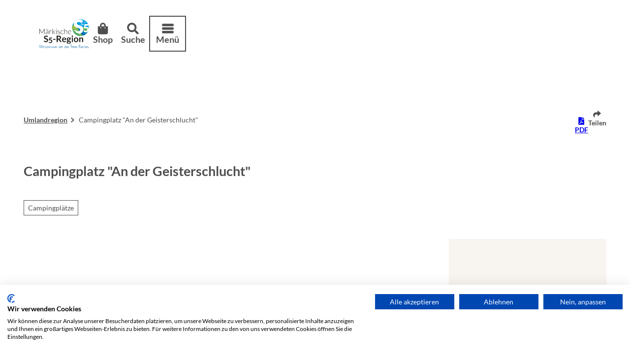

--- FILE ---
content_type: application/javascript; charset=utf-8
request_url: https://www.maerkische-s5-region.de/dist/js/ndsmenu/language-menu/language-menu-variant5-59c36ee5.js
body_size: 217
content:
const u=".js-language-menu-link",o=[];function r(){const t=document.querySelectorAll(u);t.forEach(e=>{e.dataset.languagepath!=="/"&&o.push(e.dataset.languagepath)}),t.forEach(e=>{e.addEventListener("click",function(a){const c=a.target.dataset.languagepath;let n;i(document.location.pathname)?n=g(document.location.pathname,c):n=c+document.location.pathname;const l=/\/\//i;n=n.replace(l,"/"),a.target.href=n})})}function i(t){let e=!1;return o.forEach(a=>{t.indexOf(a)>=0&&(e=!0)}),e}function g(t,e){let a;return o.forEach(c=>{if(t.indexOf(c)>=0){const n=new RegExp(c,"i");a=t.replace(n,e)}}),a}document.querySelector(u)!==null&&r();


--- FILE ---
content_type: application/javascript; charset=utf-8
request_url: https://www.maerkische-s5-region.de/dist/js/site-search-app-22eaf8df.js
body_size: 2219
content:
import{n as W,o as S,a as L,b as o,h as j,F as J,f as M,l as G,m as Q}from"./runtime-dom.esm-bundler-1558da12.js";import{c as X}from"./vue-i18n-5faf0d96.js";import{_ as q}from"./Icon-978f3e80.js";import{D as Y}from"./debounce-18c18b8d.js";import{j as Z,g as ee}from"./utlitities-47aa8d46.js";import{r as s,u as U,a as te,t as K}from"./reactivity.esm-bundler-09613ca6.js";import"./helpers-c34eeb48.js";const ae=["data-label"],se={class:"filter-phrase__combobox-wrap"},oe=["aria-expanded","aria-label"],re={class:"filter-phrase__fields-wrap"},le={id:"site-search-search-phrase-fields",class:"filter-phrase__fields"},ie=["placeholder","value","aria-label","aria-activedescendant","aria-expanded"],ne=["aria-label"],ce=["aria-label"],ue=["aria-label","aria-hidden"],pe=["id"],ve={class:"filter-listbox__value"},he=["aria-label"],de={__name:"SiteSearch",props:{target:{type:String,required:!0}},setup(d){const y=d,f=s(""),b=s(null),r=s(null),p=s(null),i=s(null),m=s(null),c=s(!0),E=s(0),P=s(0),A=s(0),_=s(-1),u=s(""),n=s(""),w=s(),C=s(!1),v=s(!1),D=new ResizeObserver(()=>{g()}),N=e=>{switch(e.key){case"Enter":e.preventDefault(),v.value=!0,u.value&&B(),k();break;case"Escape":h(),i.value.focus();break;case"ArrowDown":_.value===-1?x("first"):x("next");break;case"ArrowUp":e.preventDefault(),x("prev");break}},I=Y.debounce(async e=>{var a,t;switch(e.preventDefault(),e.key){case"Enter":case"Escape":case"ArrowDown":case"ArrowUp":case"Tab":break;default:if(!v.value&&n.value.trim()){C.value=!1,H((a=i.value)==null?void 0:a.value);let l=window.location.origin+window.location.pathname;l.endsWith("/")||(l+="/"),w.value=await Z(l,{searchString:(t=i.value)==null?void 0:t.value}),w.value.length&&V()}else h()}},200),R=e=>{v.value=!1,C.value=!0,n.value=e.target.value},z=(e,a=!1)=>{a&&(e.preventDefault(),e.stopPropagation()),v.value=!0,i.value.value="",n.value="",f.value="",h(),f.value="",i.value.focus(),O()},V=()=>{x("reset"),c.value=!1,p.value=r.value.parentNode,D.observe(p.value),p.value.addEventListener("scroll",g),document.addEventListener("click",T),setTimeout(()=>{$()},100)},$=()=>{const e=r.value.closest(".js-popover-modal");if(e){const a=e.querySelector(".js-popover-modal-content");e.scrollHeight>e.offsetHeight?a.style.setProperty("--min-height",e.scrollHeight+"px"):a.style.removeProperty("--min-height"),e.addEventListener("beforetoggle",t=>{t.newState!=="open"&&O()})}},O=()=>{const e=r.value.closest(".js-popover-modal-content");e&&e.style.removeProperty("--min-height")},h=()=>{c.value||(u.value="",_.value=-1,c.value=!0,p.value.removeEventListener("scroll",g),D.unobserve(p.value),document.removeEventListener("click",T),$())},g=()=>{const e=b.value;if(e){const a=e.getBoundingClientRect();P.value=a.height,E.value=0,A.value=a.width}},T=e=>{m.value&&!m.value.contains(e.target)&&h()};W(()=>{window.addEventListener("event-ndsmetasearch-site-search-popover",e=>{e.detail.state&&e.detail.state==="open"&&setTimeout(()=>{i.value.focus()},100)})});const x=e=>{const a=m.value.querySelectorAll('[role="option"]');let t=_.value;switch(e){case"next":t===a.length?t=0:t=t+1<a.length?t+1:0;break;case"prev":t===0?t=a.length-1:t=t-1>0?t-1:0;break;case"first":t=0;break;case"reset":t=-1;break;case"last":t=a.length;break;default:t=parseInt(e);break}a.forEach(l=>{l.setAttribute("aria-selected","false")}),t>=0&&(a[t].setAttribute("aria-selected","true"),a[t].focus(),u.value="site-search-search-phrase-option"+t),_.value=t},B=()=>{const e=document.getElementById(u.value),a=e.querySelector(".filter-listbox__value");e&&a&&a.textContent&&H(a.textContent)},F=e=>{const a=e.target.closest('[role="option"]');u.value=a.id,B(),k()},H=e=>{n.value=e},k=()=>{h(),v.value=!0,n.value.trim()!==""&&(window.location.href=ee(y.target,{searchString:n.value}))};return(e,a)=>(S(),L("div",{ref_key:"wrap",ref:r,class:"filter filter-phrase filter-toggle","data-label":e.$t("filter.searchPhrase")},[o("div",se,[o("div",{ref_key:"combobox",ref:b,class:"filter-combobox","aria-expanded":!c.value,"aria-controls":"site-search-search-phrase-fields","aria-label":e.$t("filter.searchPhrase.showSearchBar"),tabindex:"0",role:"combobox"},[o("div",re,[o("div",le,[o("input",{ref_key:"input",ref:i,type:"search",class:"filter-phrase__input",placeholder:e.$t("filter.searchPhrase.placeholder"),value:n.value,role:"combobox","aria-label":e.$t("filter.searchPhrase.searchBar"),"aria-controls":"site-search-search-phrase-listbox","aria-autocomplete":"list","aria-activedescendant":u.value,"aria-expanded":!c.value,autofocus:"",onInput:R,onKeydown:N,onKeyup:a[0]||(a[0]=(...t)=>U(I)&&U(I)(...t))},null,40,ie),o("button",{class:"filter-phrase__clear","aria-label":e.$t("filter.clear"),onClick:z},[j(q,{name:"close"})],8,ne)]),o("button",{class:"filter-btn filter-phrase__btn filter-btn--primary","aria-label":e.$t("filter.searchPhrase.submit"),onClick:k},[j(q,{name:"search",modifier:"filter-btn__icon"})],8,ce)])],8,oe),o("ul",{id:"site-search-search-phrase-listbox",ref_key:"listbox",ref:m,class:"filter-phrase__listbox filter-listbox",role:"listbox","aria-label":e.$t("filter.searchPhrase.searchSuggestions"),"aria-hidden":c.value,style:te({left:E.value+"px",top:P.value+"px",width:A.value+"px"}),onClick:g},[(S(!0),L(J,null,M(w.value,(t,l)=>(S(),L("li",{id:"site-search-search-phrase-option"+l,key:l,class:"filter-listbox__option",role:"option","aria-selected":"false",onClick:F},[o("span",ve,K(t.Term),1),o("span",{class:"filter-listbox__count","aria-label":e.$t("general.showResultCount",{count:t.Count})},K(t.Count),9,he)],8,pe))),128))],12,ue)])],8,ae))}},we=(d,y={})=>{const f=JSON.parse(d.querySelector(".site-search-labels").textContent)??{},b=X({locale:"default",messages:{default:f},globalInjection:!0,legacy:!0}),r=G({render:()=>Q(de,y)});return r.use(b),r.mount(d),r};export{we as default};


--- FILE ---
content_type: application/javascript; charset=utf-8
request_url: https://www.maerkische-s5-region.de/dist/js/petite-vue-i18n-b9c46f12.js
body_size: 13805
content:
import{a0 as an,l as ln,r as cn,a1 as on}from"./reactivity.esm-bundler-09613ca6.js";import{c as Be,s as at,u as et,i as un,n as fn,v as _n}from"./runtime-dom.esm-bundler-1558da12.js";/*!
  * shared v9.14.5
  * (c) 2025 kazuya kawaguchi
  * Released under the MIT License.
  */function En(e,t){typeof console<"u"&&(console.warn("[intlify] "+e),t&&console.warn(t.stack))}const lt=typeof window<"u",De=(e,t=!1)=>t?Symbol.for(e):Symbol(e),dn=(e,t,n)=>Ln({l:e,k:t,s:n}),Ln=e=>JSON.stringify(e).replace(/\u2028/g,"\\u2028").replace(/\u2029/g,"\\u2029").replace(/\u0027/g,"\\u0027"),B=e=>typeof e=="number"&&isFinite(e),Re=e=>In(e)==="[object RegExp]",St=e=>G(e)&&Object.keys(e).length===0,Ce=Object.assign,mn=Object.create,W=(e=null)=>mn(e);let ct;const ne=()=>ct||(ct=typeof globalThis<"u"?globalThis:typeof self<"u"?self:typeof window<"u"?window:typeof global<"u"?global:W());function ot(e){return e.replace(/&/g,"&amp;").replace(/</g,"&lt;").replace(/>/g,"&gt;").replace(/"/g,"&quot;").replace(/'/g,"&apos;").replace(/\//g,"&#x2F;").replace(/=/g,"&#x3D;")}function it(e){return e.replace(/&(?![a-zA-Z0-9#]{2,6};)/g,"&amp;").replace(/"/g,"&quot;").replace(/'/g,"&apos;").replace(/</g,"&lt;").replace(/>/g,"&gt;")}function Nn(e){return e=e.replace(/(\w+)\s*=\s*"([^"]*)"/g,(a,l,c)=>`${l}="${it(c)}"`),e=e.replace(/(\w+)\s*=\s*'([^']*)'/g,(a,l,c)=>`${l}='${it(c)}'`),/\s*on\w+\s*=\s*["']?[^"'>]+["']?/gi.test(e)&&(e=e.replace(/(\s+)(on)(\w+\s*=)/gi,"$1&#111;n$3")),[/(\s+(?:href|src|action|formaction)\s*=\s*["']?)\s*javascript:/gi,/(style\s*=\s*["'][^"']*url\s*\(\s*)javascript:/gi].forEach(a=>{e=e.replace(a,"$1javascript&#58;")}),e}const Tn=Object.prototype.hasOwnProperty;function q(e,t){return Tn.call(e,t)}const Z=Array.isArray,Y=e=>typeof e=="function",k=e=>typeof e=="string",H=e=>typeof e=="boolean",v=e=>e!==null&&typeof e=="object",On=e=>v(e)&&Y(e.then)&&Y(e.catch),bt=Object.prototype.toString,In=e=>bt.call(e),G=e=>{if(!v(e))return!1;const t=Object.getPrototypeOf(e);return t===null||t.constructor===Object},pn=e=>e==null?"":Z(e)||G(e)&&e.toString===bt?JSON.stringify(e,null,2):String(e);function gn(e,t=""){return e.reduce((n,a,l)=>l===0?n+a:n+t+a,"")}function ye(e){let t=e;return()=>++t}const Se=e=>!v(e)||Z(e);function he(e,t){if(Se(e)||Se(t))throw new Error("Invalid value");const n=[{src:e,des:t}];for(;n.length;){const{src:a,des:l}=n.pop();Object.keys(a).forEach(c=>{c!=="__proto__"&&(v(a[c])&&!v(l[c])&&(l[c]=Array.isArray(a[c])?[]:W()),Se(l[c])||Se(a[c])?l[c]=a[c]:n.push({src:a[c],des:l[c]}))})}}/*!
  * message-compiler v9.14.5
  * (c) 2025 kazuya kawaguchi
  * Released under the MIT License.
  */function Cn(e,t,n){return{line:e,column:t,offset:n}}function ke(e,t,n){const a={start:e,end:t};return n!=null&&(a.source=n),a}const Pn=/\{([0-9a-zA-Z]+)\}/g;function ht(e,...t){return t.length===1&&An(t[0])&&(t=t[0]),(!t||!t.hasOwnProperty)&&(t={}),e.replace(Pn,(n,a)=>t.hasOwnProperty(a)?t[a]:"")}const Rt=Object.assign,ut=e=>typeof e=="string",An=e=>e!==null&&typeof e=="object";function kt(e,t=""){return e.reduce((n,a,l)=>l===0?n+a:n+t+a,"")}const tt={USE_MODULO_SYNTAX:1,__EXTEND_POINT__:2},Sn={[tt.USE_MODULO_SYNTAX]:"Use modulo before '{{0}}'."};function bn(e,t,...n){const a=ht(Sn[e]||"",...n||[]),l={message:String(a),code:e};return t&&(l.location=t),l}const P={EXPECTED_TOKEN:1,INVALID_TOKEN_IN_PLACEHOLDER:2,UNTERMINATED_SINGLE_QUOTE_IN_PLACEHOLDER:3,UNKNOWN_ESCAPE_SEQUENCE:4,INVALID_UNICODE_ESCAPE_SEQUENCE:5,UNBALANCED_CLOSING_BRACE:6,UNTERMINATED_CLOSING_BRACE:7,EMPTY_PLACEHOLDER:8,NOT_ALLOW_NEST_PLACEHOLDER:9,INVALID_LINKED_FORMAT:10,MUST_HAVE_MESSAGES_IN_PLURAL:11,UNEXPECTED_EMPTY_LINKED_MODIFIER:12,UNEXPECTED_EMPTY_LINKED_KEY:13,UNEXPECTED_LEXICAL_ANALYSIS:14,UNHANDLED_CODEGEN_NODE_TYPE:15,UNHANDLED_MINIFIER_NODE_TYPE:16,__EXTEND_POINT__:17},hn={[P.EXPECTED_TOKEN]:"Expected token: '{0}'",[P.INVALID_TOKEN_IN_PLACEHOLDER]:"Invalid token in placeholder: '{0}'",[P.UNTERMINATED_SINGLE_QUOTE_IN_PLACEHOLDER]:"Unterminated single quote in placeholder",[P.UNKNOWN_ESCAPE_SEQUENCE]:"Unknown escape sequence: \\{0}",[P.INVALID_UNICODE_ESCAPE_SEQUENCE]:"Invalid unicode escape sequence: {0}",[P.UNBALANCED_CLOSING_BRACE]:"Unbalanced closing brace",[P.UNTERMINATED_CLOSING_BRACE]:"Unterminated closing brace",[P.EMPTY_PLACEHOLDER]:"Empty placeholder",[P.NOT_ALLOW_NEST_PLACEHOLDER]:"Not allowed nest placeholder",[P.INVALID_LINKED_FORMAT]:"Invalid linked format",[P.MUST_HAVE_MESSAGES_IN_PLURAL]:"Plural must have messages",[P.UNEXPECTED_EMPTY_LINKED_MODIFIER]:"Unexpected empty linked modifier",[P.UNEXPECTED_EMPTY_LINKED_KEY]:"Unexpected empty linked key",[P.UNEXPECTED_LEXICAL_ANALYSIS]:"Unexpected lexical analysis in token: '{0}'",[P.UNHANDLED_CODEGEN_NODE_TYPE]:"unhandled codegen node type: '{0}'",[P.UNHANDLED_MINIFIER_NODE_TYPE]:"unhandled mimifier node type: '{0}'"};function Ne(e,t,n={}){const{domain:a,messages:l,args:c}=n,f=ht((l||hn)[e]||"",...c||[]),E=new SyntaxError(String(f));return E.code=e,t&&(E.location=t),E.domain=a,E}function Rn(e){throw e}const ee=" ",kn="\r",$=`
`,Dn=String.fromCharCode(8232),yn=String.fromCharCode(8233);function Mn(e){const t=e;let n=0,a=1,l=1,c=0;const f=L=>t[L]===kn&&t[L+1]===$,E=L=>t[L]===$,d=L=>t[L]===yn,N=L=>t[L]===Dn,A=L=>f(L)||E(L)||d(L)||N(L),I=()=>n,T=()=>a,b=()=>l,h=()=>c,R=L=>f(L)||d(L)||N(L)?$:t[L],p=()=>R(n),S=()=>R(n+c);function y(){return c=0,A(n)&&(a++,l=0),f(n)&&n++,n++,l++,t[n]}function o(){return f(n+c)&&c++,c++,t[n+c]}function _(){n=0,a=1,l=1,c=0}function m(L=0){c=L}function i(){const L=n+c;for(;L!==n;)y();c=0}return{index:I,line:T,column:b,peekOffset:h,charAt:R,currentChar:p,currentPeek:S,next:y,peek:o,reset:_,resetPeek:m,skipToPeek:i}}const ae=void 0,Un=".",ft="'",vn="tokenizer";function Fn(e,t={}){const n=t.location!==!1,a=Mn(e),l=()=>a.index(),c=()=>Cn(a.line(),a.column(),a.index()),f=c(),E=l(),d={currentType:14,offset:E,startLoc:f,endLoc:f,lastType:14,lastOffset:E,lastStartLoc:f,lastEndLoc:f,braceNest:0,inLinked:!1,text:""},N=()=>d,{onError:A}=t;function I(r,s,u,...g){const w=N();if(s.column+=u,s.offset+=u,A){const U=n?ke(w.startLoc,s):null,se=Ne(r,U,{domain:vn,args:g});A(se)}}function T(r,s,u){r.endLoc=c(),r.currentType=s;const g={type:s};return n&&(g.loc=ke(r.startLoc,r.endLoc)),u!=null&&(g.value=u),g}const b=r=>T(r,14);function h(r,s){return r.currentChar()===s?(r.next(),s):(I(P.EXPECTED_TOKEN,c(),0,s),"")}function R(r){let s="";for(;r.currentPeek()===ee||r.currentPeek()===$;)s+=r.currentPeek(),r.peek();return s}function p(r){const s=R(r);return r.skipToPeek(),s}function S(r){if(r===ae)return!1;const s=r.charCodeAt(0);return s>=97&&s<=122||s>=65&&s<=90||s===95}function y(r){if(r===ae)return!1;const s=r.charCodeAt(0);return s>=48&&s<=57}function o(r,s){const{currentType:u}=s;if(u!==2)return!1;R(r);const g=S(r.currentPeek());return r.resetPeek(),g}function _(r,s){const{currentType:u}=s;if(u!==2)return!1;R(r);const g=r.currentPeek()==="-"?r.peek():r.currentPeek(),w=y(g);return r.resetPeek(),w}function m(r,s){const{currentType:u}=s;if(u!==2)return!1;R(r);const g=r.currentPeek()===ft;return r.resetPeek(),g}function i(r,s){const{currentType:u}=s;if(u!==8)return!1;R(r);const g=r.currentPeek()===".";return r.resetPeek(),g}function L(r,s){const{currentType:u}=s;if(u!==9)return!1;R(r);const g=S(r.currentPeek());return r.resetPeek(),g}function C(r,s){const{currentType:u}=s;if(!(u===8||u===12))return!1;R(r);const g=r.currentPeek()===":";return r.resetPeek(),g}function M(r,s){const{currentType:u}=s;if(u!==10)return!1;const g=()=>{const U=r.currentPeek();return U==="{"?S(r.peek()):U==="@"||U==="%"||U==="|"||U===":"||U==="."||U===ee||!U?!1:U===$?(r.peek(),g()):D(r,!1)},w=g();return r.resetPeek(),w}function V(r){R(r);const s=r.currentPeek()==="|";return r.resetPeek(),s}function j(r){const s=R(r),u=r.currentPeek()==="%"&&r.peek()==="{";return r.resetPeek(),{isModulo:u,hasSpace:s.length>0}}function D(r,s=!0){const u=(w=!1,U="",se=!1)=>{const ie=r.currentPeek();return ie==="{"?U==="%"?!1:w:ie==="@"||!ie?U==="%"?!0:w:ie==="%"?(r.peek(),u(w,"%",!0)):ie==="|"?U==="%"||se?!0:!(U===ee||U===$):ie===ee?(r.peek(),u(!0,ee,se)):ie===$?(r.peek(),u(!0,$,se)):!0},g=u();return s&&r.resetPeek(),g}function X(r,s){const u=r.currentChar();return u===ae?ae:s(u)?(r.next(),u):null}function Me(r){const s=r.charCodeAt(0);return s>=97&&s<=122||s>=65&&s<=90||s>=48&&s<=57||s===95||s===36}function Ue(r){return X(r,Me)}function ve(r){const s=r.charCodeAt(0);return s>=97&&s<=122||s>=65&&s<=90||s>=48&&s<=57||s===95||s===36||s===45}function Fe(r){return X(r,ve)}function we(r){const s=r.charCodeAt(0);return s>=48&&s<=57}function Ye(r){return X(r,we)}function Ve(r){const s=r.charCodeAt(0);return s>=48&&s<=57||s>=65&&s<=70||s>=97&&s<=102}function We(r){return X(r,Ve)}function He(r){let s="",u="";for(;s=Ye(r);)u+=s;return u}function O(r){p(r);const s=r.currentChar();return s!=="%"&&I(P.EXPECTED_TOKEN,c(),0,s),r.next(),"%"}function F(r){let s="";for(;;){const u=r.currentChar();if(u==="{"||u==="}"||u==="@"||u==="|"||!u)break;if(u==="%")if(D(r))s+=u,r.next();else break;else if(u===ee||u===$)if(D(r))s+=u,r.next();else{if(V(r))break;s+=u,r.next()}else s+=u,r.next()}return s}function K(r){p(r);let s="",u="";for(;s=Fe(r);)u+=s;return r.currentChar()===ae&&I(P.UNTERMINATED_CLOSING_BRACE,c(),0),u}function z(r){p(r);let s="";return r.currentChar()==="-"?(r.next(),s+=`-${He(r)}`):s+=He(r),r.currentChar()===ae&&I(P.UNTERMINATED_CLOSING_BRACE,c(),0),s}function Ge(r){return r!==ft&&r!==$}function $e(r){p(r),h(r,"'");let s="",u="";for(;s=X(r,Ge);)s==="\\"?u+=re(r):u+=s;const g=r.currentChar();return g===$||g===ae?(I(P.UNTERMINATED_SINGLE_QUOTE_IN_PLACEHOLDER,c(),0),g===$&&(r.next(),h(r,"'")),u):(h(r,"'"),u)}function re(r){const s=r.currentChar();switch(s){case"\\":case"'":return r.next(),`\\${s}`;case"u":return Pe(r,s,4);case"U":return Pe(r,s,6);default:return I(P.UNKNOWN_ESCAPE_SEQUENCE,c(),0,s),""}}function Pe(r,s,u){h(r,s);let g="";for(let w=0;w<u;w++){const U=We(r);if(!U){I(P.INVALID_UNICODE_ESCAPE_SEQUENCE,c(),0,`\\${s}${g}${r.currentChar()}`);break}g+=U}return`\\${s}${g}`}function st(r){return r!=="{"&&r!=="}"&&r!==ee&&r!==$}function tn(r){p(r);let s="",u="";for(;s=X(r,st);)u+=s;return u}function nn(r){let s="",u="";for(;s=Ue(r);)u+=s;return u}function rn(r){const s=u=>{const g=r.currentChar();return g==="{"||g==="%"||g==="@"||g==="|"||g==="("||g===")"||!g||g===ee?u:(u+=g,r.next(),s(u))};return s("")}function Xe(r){p(r);const s=h(r,"|");return p(r),s}function Ke(r,s){let u=null;switch(r.currentChar()){case"{":return s.braceNest>=1&&I(P.NOT_ALLOW_NEST_PLACEHOLDER,c(),0),r.next(),u=T(s,2,"{"),p(r),s.braceNest++,u;case"}":return s.braceNest>0&&s.currentType===2&&I(P.EMPTY_PLACEHOLDER,c(),0),r.next(),u=T(s,3,"}"),s.braceNest--,s.braceNest>0&&p(r),s.inLinked&&s.braceNest===0&&(s.inLinked=!1),u;case"@":return s.braceNest>0&&I(P.UNTERMINATED_CLOSING_BRACE,c(),0),u=Ae(r,s)||b(s),s.braceNest=0,u;default:{let w=!0,U=!0,se=!0;if(V(r))return s.braceNest>0&&I(P.UNTERMINATED_CLOSING_BRACE,c(),0),u=T(s,1,Xe(r)),s.braceNest=0,s.inLinked=!1,u;if(s.braceNest>0&&(s.currentType===5||s.currentType===6||s.currentType===7))return I(P.UNTERMINATED_CLOSING_BRACE,c(),0),s.braceNest=0,xe(r,s);if(w=o(r,s))return u=T(s,5,K(r)),p(r),u;if(U=_(r,s))return u=T(s,6,z(r)),p(r),u;if(se=m(r,s))return u=T(s,7,$e(r)),p(r),u;if(!w&&!U&&!se)return u=T(s,13,tn(r)),I(P.INVALID_TOKEN_IN_PLACEHOLDER,c(),0,u.value),p(r),u;break}}return u}function Ae(r,s){const{currentType:u}=s;let g=null;const w=r.currentChar();switch((u===8||u===9||u===12||u===10)&&(w===$||w===ee)&&I(P.INVALID_LINKED_FORMAT,c(),0),w){case"@":return r.next(),g=T(s,8,"@"),s.inLinked=!0,g;case".":return p(r),r.next(),T(s,9,".");case":":return p(r),r.next(),T(s,10,":");default:return V(r)?(g=T(s,1,Xe(r)),s.braceNest=0,s.inLinked=!1,g):i(r,s)||C(r,s)?(p(r),Ae(r,s)):L(r,s)?(p(r),T(s,12,nn(r))):M(r,s)?(p(r),w==="{"?Ke(r,s)||g:T(s,11,rn(r))):(u===8&&I(P.INVALID_LINKED_FORMAT,c(),0),s.braceNest=0,s.inLinked=!1,xe(r,s))}}function xe(r,s){let u={type:14};if(s.braceNest>0)return Ke(r,s)||b(s);if(s.inLinked)return Ae(r,s)||b(s);switch(r.currentChar()){case"{":return Ke(r,s)||b(s);case"}":return I(P.UNBALANCED_CLOSING_BRACE,c(),0),r.next(),T(s,3,"}");case"@":return Ae(r,s)||b(s);default:{if(V(r))return u=T(s,1,Xe(r)),s.braceNest=0,s.inLinked=!1,u;const{isModulo:w,hasSpace:U}=j(r);if(w)return U?T(s,0,F(r)):T(s,4,O(r));if(D(r))return T(s,0,F(r));break}}return u}function sn(){const{currentType:r,offset:s,startLoc:u,endLoc:g}=d;return d.lastType=r,d.lastOffset=s,d.lastStartLoc=u,d.lastEndLoc=g,d.offset=l(),d.startLoc=c(),a.currentChar()===ae?T(d,14):xe(a,d)}return{nextToken:sn,currentOffset:l,currentPosition:c,context:N}}const wn="parser",Yn=/(?:\\\\|\\'|\\u([0-9a-fA-F]{4})|\\U([0-9a-fA-F]{6}))/g;function Vn(e,t,n){switch(e){case"\\\\":return"\\";case"\\'":return"'";default:{const a=parseInt(t||n,16);return a<=55295||a>=57344?String.fromCodePoint(a):"�"}}}function Wn(e={}){const t=e.location!==!1,{onError:n,onWarn:a}=e;function l(o,_,m,i,...L){const C=o.currentPosition();if(C.offset+=i,C.column+=i,n){const M=t?ke(m,C):null,V=Ne(_,M,{domain:wn,args:L});n(V)}}function c(o,_,m,i,...L){const C=o.currentPosition();if(C.offset+=i,C.column+=i,a){const M=t?ke(m,C):null;a(bn(_,M,L))}}function f(o,_,m){const i={type:o};return t&&(i.start=_,i.end=_,i.loc={start:m,end:m}),i}function E(o,_,m,i){i&&(o.type=i),t&&(o.end=_,o.loc&&(o.loc.end=m))}function d(o,_){const m=o.context(),i=f(3,m.offset,m.startLoc);return i.value=_,E(i,o.currentOffset(),o.currentPosition()),i}function N(o,_){const m=o.context(),{lastOffset:i,lastStartLoc:L}=m,C=f(5,i,L);return C.index=parseInt(_,10),o.nextToken(),E(C,o.currentOffset(),o.currentPosition()),C}function A(o,_,m){const i=o.context(),{lastOffset:L,lastStartLoc:C}=i,M=f(4,L,C);return M.key=_,m===!0&&(M.modulo=!0),o.nextToken(),E(M,o.currentOffset(),o.currentPosition()),M}function I(o,_){const m=o.context(),{lastOffset:i,lastStartLoc:L}=m,C=f(9,i,L);return C.value=_.replace(Yn,Vn),o.nextToken(),E(C,o.currentOffset(),o.currentPosition()),C}function T(o){const _=o.nextToken(),m=o.context(),{lastOffset:i,lastStartLoc:L}=m,C=f(8,i,L);return _.type!==12?(l(o,P.UNEXPECTED_EMPTY_LINKED_MODIFIER,m.lastStartLoc,0),C.value="",E(C,i,L),{nextConsumeToken:_,node:C}):(_.value==null&&l(o,P.UNEXPECTED_LEXICAL_ANALYSIS,m.lastStartLoc,0,J(_)),C.value=_.value||"",E(C,o.currentOffset(),o.currentPosition()),{node:C})}function b(o,_){const m=o.context(),i=f(7,m.offset,m.startLoc);return i.value=_,E(i,o.currentOffset(),o.currentPosition()),i}function h(o){const _=o.context(),m=f(6,_.offset,_.startLoc);let i=o.nextToken();if(i.type===9){const L=T(o);m.modifier=L.node,i=L.nextConsumeToken||o.nextToken()}switch(i.type!==10&&l(o,P.UNEXPECTED_LEXICAL_ANALYSIS,_.lastStartLoc,0,J(i)),i=o.nextToken(),i.type===2&&(i=o.nextToken()),i.type){case 11:i.value==null&&l(o,P.UNEXPECTED_LEXICAL_ANALYSIS,_.lastStartLoc,0,J(i)),m.key=b(o,i.value||"");break;case 5:i.value==null&&l(o,P.UNEXPECTED_LEXICAL_ANALYSIS,_.lastStartLoc,0,J(i)),m.key=A(o,i.value||"");break;case 6:i.value==null&&l(o,P.UNEXPECTED_LEXICAL_ANALYSIS,_.lastStartLoc,0,J(i)),m.key=N(o,i.value||"");break;case 7:i.value==null&&l(o,P.UNEXPECTED_LEXICAL_ANALYSIS,_.lastStartLoc,0,J(i)),m.key=I(o,i.value||"");break;default:{l(o,P.UNEXPECTED_EMPTY_LINKED_KEY,_.lastStartLoc,0);const L=o.context(),C=f(7,L.offset,L.startLoc);return C.value="",E(C,L.offset,L.startLoc),m.key=C,E(m,L.offset,L.startLoc),{nextConsumeToken:i,node:m}}}return E(m,o.currentOffset(),o.currentPosition()),{node:m}}function R(o){const _=o.context(),m=_.currentType===1?o.currentOffset():_.offset,i=_.currentType===1?_.endLoc:_.startLoc,L=f(2,m,i);L.items=[];let C=null,M=null;do{const D=C||o.nextToken();switch(C=null,D.type){case 0:D.value==null&&l(o,P.UNEXPECTED_LEXICAL_ANALYSIS,_.lastStartLoc,0,J(D)),L.items.push(d(o,D.value||""));break;case 6:D.value==null&&l(o,P.UNEXPECTED_LEXICAL_ANALYSIS,_.lastStartLoc,0,J(D)),L.items.push(N(o,D.value||""));break;case 4:M=!0;break;case 5:D.value==null&&l(o,P.UNEXPECTED_LEXICAL_ANALYSIS,_.lastStartLoc,0,J(D)),L.items.push(A(o,D.value||"",!!M)),M&&(c(o,tt.USE_MODULO_SYNTAX,_.lastStartLoc,0,J(D)),M=null);break;case 7:D.value==null&&l(o,P.UNEXPECTED_LEXICAL_ANALYSIS,_.lastStartLoc,0,J(D)),L.items.push(I(o,D.value||""));break;case 8:{const X=h(o);L.items.push(X.node),C=X.nextConsumeToken||null;break}}}while(_.currentType!==14&&_.currentType!==1);const V=_.currentType===1?_.lastOffset:o.currentOffset(),j=_.currentType===1?_.lastEndLoc:o.currentPosition();return E(L,V,j),L}function p(o,_,m,i){const L=o.context();let C=i.items.length===0;const M=f(1,_,m);M.cases=[],M.cases.push(i);do{const V=R(o);C||(C=V.items.length===0),M.cases.push(V)}while(L.currentType!==14);return C&&l(o,P.MUST_HAVE_MESSAGES_IN_PLURAL,m,0),E(M,o.currentOffset(),o.currentPosition()),M}function S(o){const _=o.context(),{offset:m,startLoc:i}=_,L=R(o);return _.currentType===14?L:p(o,m,i,L)}function y(o){const _=Fn(o,Rt({},e)),m=_.context(),i=f(0,m.offset,m.startLoc);return t&&i.loc&&(i.loc.source=o),i.body=S(_),e.onCacheKey&&(i.cacheKey=e.onCacheKey(o)),m.currentType!==14&&l(_,P.UNEXPECTED_LEXICAL_ANALYSIS,m.lastStartLoc,0,o[m.offset]||""),E(i,_.currentOffset(),_.currentPosition()),i}return{parse:y}}function J(e){if(e.type===14)return"EOF";const t=(e.value||"").replace(/\r?\n/gu,"\\n");return t.length>10?t.slice(0,9)+"…":t}function Hn(e,t={}){const n={ast:e,helpers:new Set};return{context:()=>n,helper:c=>(n.helpers.add(c),c)}}function _t(e,t){for(let n=0;n<e.length;n++)nt(e[n],t)}function nt(e,t){switch(e.type){case 1:_t(e.cases,t),t.helper("plural");break;case 2:_t(e.items,t);break;case 6:{nt(e.key,t),t.helper("linked"),t.helper("type");break}case 5:t.helper("interpolate"),t.helper("list");break;case 4:t.helper("interpolate"),t.helper("named");break}}function Gn(e,t={}){const n=Hn(e);n.helper("normalize"),e.body&&nt(e.body,n);const a=n.context();e.helpers=Array.from(a.helpers)}function $n(e){const t=e.body;return t.type===2?Et(t):t.cases.forEach(n=>Et(n)),e}function Et(e){if(e.items.length===1){const t=e.items[0];(t.type===3||t.type===9)&&(e.static=t.value,delete t.value)}else{const t=[];for(let n=0;n<e.items.length;n++){const a=e.items[n];if(!(a.type===3||a.type===9)||a.value==null)break;t.push(a.value)}if(t.length===e.items.length){e.static=kt(t);for(let n=0;n<e.items.length;n++){const a=e.items[n];(a.type===3||a.type===9)&&delete a.value}}}}const Xn="minifier";function Ee(e){switch(e.t=e.type,e.type){case 0:{const t=e;Ee(t.body),t.b=t.body,delete t.body;break}case 1:{const t=e,n=t.cases;for(let a=0;a<n.length;a++)Ee(n[a]);t.c=n,delete t.cases;break}case 2:{const t=e,n=t.items;for(let a=0;a<n.length;a++)Ee(n[a]);t.i=n,delete t.items,t.static&&(t.s=t.static,delete t.static);break}case 3:case 9:case 8:case 7:{const t=e;t.value&&(t.v=t.value,delete t.value);break}case 6:{const t=e;Ee(t.key),t.k=t.key,delete t.key,t.modifier&&(Ee(t.modifier),t.m=t.modifier,delete t.modifier);break}case 5:{const t=e;t.i=t.index,delete t.index;break}case 4:{const t=e;t.k=t.key,delete t.key;break}default:throw Ne(P.UNHANDLED_MINIFIER_NODE_TYPE,null,{domain:Xn,args:[e.type]})}delete e.type}const Kn="parser";function xn(e,t){const{sourceMap:n,filename:a,breakLineCode:l,needIndent:c}=t,f=t.location!==!1,E={filename:a,code:"",column:1,line:1,offset:0,map:void 0,breakLineCode:l,needIndent:c,indentLevel:0};f&&e.loc&&(E.source=e.loc.source);const d=()=>E;function N(p,S){E.code+=p}function A(p,S=!0){const y=S?l:"";N(c?y+"  ".repeat(p):y)}function I(p=!0){const S=++E.indentLevel;p&&A(S)}function T(p=!0){const S=--E.indentLevel;p&&A(S)}function b(){A(E.indentLevel)}return{context:d,push:N,indent:I,deindent:T,newline:b,helper:p=>`_${p}`,needIndent:()=>E.needIndent}}function Bn(e,t){const{helper:n}=e;e.push(`${n("linked")}(`),me(e,t.key),t.modifier?(e.push(", "),me(e,t.modifier),e.push(", _type")):e.push(", undefined, _type"),e.push(")")}function jn(e,t){const{helper:n,needIndent:a}=e;e.push(`${n("normalize")}([`),e.indent(a());const l=t.items.length;for(let c=0;c<l&&(me(e,t.items[c]),c!==l-1);c++)e.push(", ");e.deindent(a()),e.push("])")}function Jn(e,t){const{helper:n,needIndent:a}=e;if(t.cases.length>1){e.push(`${n("plural")}([`),e.indent(a());const l=t.cases.length;for(let c=0;c<l&&(me(e,t.cases[c]),c!==l-1);c++)e.push(", ");e.deindent(a()),e.push("])")}}function Qn(e,t){t.body?me(e,t.body):e.push("null")}function me(e,t){const{helper:n}=e;switch(t.type){case 0:Qn(e,t);break;case 1:Jn(e,t);break;case 2:jn(e,t);break;case 6:Bn(e,t);break;case 8:e.push(JSON.stringify(t.value),t);break;case 7:e.push(JSON.stringify(t.value),t);break;case 5:e.push(`${n("interpolate")}(${n("list")}(${t.index}))`,t);break;case 4:e.push(`${n("interpolate")}(${n("named")}(${JSON.stringify(t.key)}))`,t);break;case 9:e.push(JSON.stringify(t.value),t);break;case 3:e.push(JSON.stringify(t.value),t);break;default:throw Ne(P.UNHANDLED_CODEGEN_NODE_TYPE,null,{domain:Kn,args:[t.type]})}}const qn=(e,t={})=>{const n=ut(t.mode)?t.mode:"normal",a=ut(t.filename)?t.filename:"message.intl",l=!!t.sourceMap,c=t.breakLineCode!=null?t.breakLineCode:n==="arrow"?";":`
`,f=t.needIndent?t.needIndent:n!=="arrow",E=e.helpers||[],d=xn(e,{mode:n,filename:a,sourceMap:l,breakLineCode:c,needIndent:f});d.push(n==="normal"?"function __msg__ (ctx) {":"(ctx) => {"),d.indent(f),E.length>0&&(d.push(`const { ${kt(E.map(I=>`${I}: _${I}`),", ")} } = ctx`),d.newline()),d.push("return "),me(d,e),d.deindent(f),d.push("}"),delete e.helpers;const{code:N,map:A}=d.context();return{ast:e,code:N,map:A?A.toJSON():void 0}};function Zn(e,t={}){const n=Rt({},t),a=!!n.jit,l=!!n.minify,c=n.optimize==null?!0:n.optimize,E=Wn(n).parse(e);return a?(c&&$n(E),l&&Ee(E),{ast:E,code:""}):(Gn(E,n),qn(E,n))}/*!
  * core-base v9.14.5
  * (c) 2025 kazuya kawaguchi
  * Released under the MIT License.
  */function zn(){typeof __INTLIFY_PROD_DEVTOOLS__!="boolean"&&(ne().__INTLIFY_PROD_DEVTOOLS__=!1),typeof __INTLIFY_JIT_COMPILATION__!="boolean"&&(ne().__INTLIFY_JIT_COMPILATION__=!1),typeof __INTLIFY_DROP_MESSAGE_COMPILER__!="boolean"&&(ne().__INTLIFY_DROP_MESSAGE_COMPILER__=!1)}function le(e){return v(e)&&rt(e)===0&&(q(e,"b")||q(e,"body"))}const Dt=["b","body"];function er(e){return oe(e,Dt)}const yt=["c","cases"];function tr(e){return oe(e,yt,[])}const Mt=["s","static"];function nr(e){return oe(e,Mt)}const Ut=["i","items"];function rr(e){return oe(e,Ut,[])}const vt=["t","type"];function rt(e){return oe(e,vt)}const Ft=["v","value"];function be(e,t){const n=oe(e,Ft);if(n!=null)return n;throw Ie(t)}const wt=["m","modifier"];function sr(e){return oe(e,wt)}const Yt=["k","key"];function ar(e){const t=oe(e,Yt);if(t)return t;throw Ie(6)}function oe(e,t,n){for(let a=0;a<t.length;a++){const l=t[a];if(q(e,l)&&e[l]!=null)return e[l]}return n}const lr=[...Dt,...yt,...Mt,...Ut,...Yt,...wt,...Ft,...vt];function Ie(e){return new Error(`unhandled node type: ${e}`)}function cr(e,t){return v(e)?e[t]:null}const or=e=>e,ir=e=>"",ur="text",fr=e=>e.length===0?"":gn(e),_r=pn;function dt(e,t){return e=Math.abs(e),t===2?e?e>1?1:0:1:e?Math.min(e,2):0}function Er(e){const t=B(e.pluralIndex)?e.pluralIndex:-1;return e.named&&(B(e.named.count)||B(e.named.n))?B(e.named.count)?e.named.count:B(e.named.n)?e.named.n:t:t}function dr(e,t){t.count||(t.count=e),t.n||(t.n=e)}function Lr(e={}){const t=e.locale,n=Er(e),a=v(e.pluralRules)&&k(t)&&Y(e.pluralRules[t])?e.pluralRules[t]:dt,l=v(e.pluralRules)&&k(t)&&Y(e.pluralRules[t])?dt:void 0,c=S=>S[a(n,S.length,l)],f=e.list||[],E=S=>f[S],d=e.named||W();B(e.pluralIndex)&&dr(n,d);const N=S=>d[S];function A(S){const y=Y(e.messages)?e.messages(S):v(e.messages)?e.messages[S]:!1;return y||(e.parent?e.parent.message(S):ir)}const I=S=>e.modifiers?e.modifiers[S]:or,T=G(e.processor)&&Y(e.processor.normalize)?e.processor.normalize:fr,b=G(e.processor)&&Y(e.processor.interpolate)?e.processor.interpolate:_r,h=G(e.processor)&&k(e.processor.type)?e.processor.type:ur,p={list:E,named:N,plural:c,linked:(S,...y)=>{const[o,_]=y;let m="text",i="";y.length===1?v(o)?(i=o.modifier||i,m=o.type||m):k(o)&&(i=o||i):y.length===2&&(k(o)&&(i=o||i),k(_)&&(m=_||m));const L=A(S)(p),C=m==="vnode"&&Z(L)&&i?L[0]:L;return i?I(i)(C,m):C},message:A,type:h,interpolate:b,normalize:T,values:Ce(W(),f,d)};return p}let pe=null;function mr(e){pe=e}function Nr(e,t,n){pe&&pe.emit("i18n:init",{timestamp:Date.now(),i18n:e,version:t,meta:n})}const Tr=Or("function:translate");function Or(e){return t=>pe&&pe.emit(e,t)}const Vt=tt.__EXTEND_POINT__,ue=ye(Vt),Ir={NOT_FOUND_KEY:Vt,FALLBACK_TO_TRANSLATE:ue(),CANNOT_FORMAT_NUMBER:ue(),FALLBACK_TO_NUMBER_FORMAT:ue(),CANNOT_FORMAT_DATE:ue(),FALLBACK_TO_DATE_FORMAT:ue(),EXPERIMENTAL_CUSTOM_MESSAGE_COMPILER:ue(),__EXTEND_POINT__:ue()},Wt=P.__EXTEND_POINT__,fe=ye(Wt),Le={INVALID_ARGUMENT:Wt,INVALID_DATE_ARGUMENT:fe(),INVALID_ISO_DATE_ARGUMENT:fe(),NOT_SUPPORT_NON_STRING_MESSAGE:fe(),NOT_SUPPORT_LOCALE_PROMISE_VALUE:fe(),NOT_SUPPORT_LOCALE_ASYNC_FUNCTION:fe(),NOT_SUPPORT_LOCALE_TYPE:fe(),__EXTEND_POINT__:fe()};function Oe(e){return Ne(e,null,void 0)}function pr(e,t){return t.locale!=null?Lt(t.locale):Lt(e.locale)}let je;function Lt(e){if(k(e))return e;if(Y(e)){if(e.resolvedOnce&&je!=null)return je;if(e.constructor.name==="Function"){const t=e();if(On(t))throw Oe(Le.NOT_SUPPORT_LOCALE_PROMISE_VALUE);return je=t}else throw Oe(Le.NOT_SUPPORT_LOCALE_ASYNC_FUNCTION)}else throw Oe(Le.NOT_SUPPORT_LOCALE_TYPE)}function gr(e,t,n){return[...new Set([n,...Z(t)?t:v(t)?Object.keys(t):k(t)?[t]:[n]])]}const Cr="9.14.5",Ht=-1,qe="en-US",mt=e=>`${e.charAt(0).toLocaleUpperCase()}${e.substr(1)}`;function Pr(){return{upper:(e,t)=>t==="text"&&k(e)?e.toUpperCase():t==="vnode"&&v(e)&&"__v_isVNode"in e?e.children.toUpperCase():e,lower:(e,t)=>t==="text"&&k(e)?e.toLowerCase():t==="vnode"&&v(e)&&"__v_isVNode"in e?e.children.toLowerCase():e,capitalize:(e,t)=>t==="text"&&k(e)?mt(e):t==="vnode"&&v(e)&&"__v_isVNode"in e?mt(e.children):e}}let Gt;function Nt(e){Gt=e}let $t=null;const Ar=e=>{$t=e},Sr=()=>$t;let Xt=null;const Tt=e=>{Xt=e},br=()=>Xt;let Ot=0;function hr(e={}){const t=Y(e.onWarn)?e.onWarn:En,n=k(e.version)?e.version:Cr,a=k(e.locale)||Y(e.locale)?e.locale:qe,l=Y(a)?qe:a,c=Z(e.fallbackLocale)||G(e.fallbackLocale)||k(e.fallbackLocale)||e.fallbackLocale===!1?e.fallbackLocale:l,f=G(e.messages)?e.messages:Je(l),E=G(e.datetimeFormats)?e.datetimeFormats:Je(l),d=G(e.numberFormats)?e.numberFormats:Je(l),N=Ce(W(),e.modifiers,Pr()),A=e.pluralRules||W(),I=Y(e.missing)?e.missing:null,T=H(e.missingWarn)||Re(e.missingWarn)?e.missingWarn:!0,b=H(e.fallbackWarn)||Re(e.fallbackWarn)?e.fallbackWarn:!0,h=!!e.fallbackFormat,R=!!e.unresolving,p=Y(e.postTranslation)?e.postTranslation:null,S=G(e.processor)?e.processor:null,y=H(e.warnHtmlMessage)?e.warnHtmlMessage:!0,o=!!e.escapeParameter,_=Y(e.messageCompiler)?e.messageCompiler:Gt,m=Y(e.messageResolver)?e.messageResolver:cr,i=Y(e.localeFallbacker)?e.localeFallbacker:gr,L=v(e.fallbackContext)?e.fallbackContext:void 0,C=e,M=v(C.__datetimeFormatters)?C.__datetimeFormatters:new Map,V=v(C.__numberFormatters)?C.__numberFormatters:new Map,j=v(C.__meta)?C.__meta:{};Ot++;const D={version:n,cid:Ot,locale:a,fallbackLocale:c,messages:f,modifiers:N,pluralRules:A,missing:I,missingWarn:T,fallbackWarn:b,fallbackFormat:h,unresolving:R,postTranslation:p,processor:S,warnHtmlMessage:y,escapeParameter:o,messageCompiler:_,messageResolver:m,localeFallbacker:i,fallbackContext:L,onWarn:t,__meta:j};return D.datetimeFormats=E,D.numberFormats=d,D.__datetimeFormatters=M,D.__numberFormatters=V,__INTLIFY_PROD_DEVTOOLS__&&Nr(D,n,j),D}const Je=e=>({[e]:W()});function Rr(e,t,n,a,l){const{missing:c,onWarn:f}=e;if(c!==null){const E=c(e,n,t,l);return k(E)?E:t}else return t}function Te(e,t,n){const a=e;a.__localeChainCache=new Map,e.localeFallbacker(e,n,t)}function kr(e,t){return e===t?!1:e.split("-")[0]===t.split("-")[0]}function Dr(e,t){const n=t.indexOf(e);if(n===-1)return!1;for(let a=n+1;a<t.length;a++)if(kr(e,t[a]))return!0;return!1}function Qe(e){return n=>yr(n,e)}function yr(e,t){const n=er(t);if(n==null)throw Ie(0);if(rt(n)===1){const c=tr(n);return e.plural(c.reduce((f,E)=>[...f,It(e,E)],[]))}else return It(e,n)}function It(e,t){const n=nr(t);if(n!=null)return e.type==="text"?n:e.normalize([n]);{const a=rr(t).reduce((l,c)=>[...l,Ze(e,c)],[]);return e.normalize(a)}}function Ze(e,t){const n=rt(t);switch(n){case 3:return be(t,n);case 9:return be(t,n);case 4:{const a=t;if(q(a,"k")&&a.k)return e.interpolate(e.named(a.k));if(q(a,"key")&&a.key)return e.interpolate(e.named(a.key));throw Ie(n)}case 5:{const a=t;if(q(a,"i")&&B(a.i))return e.interpolate(e.list(a.i));if(q(a,"index")&&B(a.index))return e.interpolate(e.list(a.index));throw Ie(n)}case 6:{const a=t,l=sr(a),c=ar(a);return e.linked(Ze(e,c),l?Ze(e,l):void 0,e.type)}case 7:return be(t,n);case 8:return be(t,n);default:throw new Error(`unhandled node on format message part: ${n}`)}}const Kt=e=>e;let de=W();function xt(e,t={}){let n=!1;const a=t.onError||Rn;return t.onError=l=>{n=!0,a(l)},{...Zn(e,t),detectError:n}}const Mr=(e,t)=>{if(!k(e))throw Oe(Le.NOT_SUPPORT_NON_STRING_MESSAGE);{H(t.warnHtmlMessage)&&t.warnHtmlMessage;const a=(t.onCacheKey||Kt)(e),l=de[a];if(l)return l;const{code:c,detectError:f}=xt(e,t),E=new Function(`return ${c}`)();return f?E:de[a]=E}};function Ur(e,t){if(__INTLIFY_JIT_COMPILATION__&&!__INTLIFY_DROP_MESSAGE_COMPILER__&&k(e)){H(t.warnHtmlMessage)&&t.warnHtmlMessage;const a=(t.onCacheKey||Kt)(e),l=de[a];if(l)return l;const{ast:c,detectError:f}=xt(e,{...t,location:!1,jit:!0}),E=Qe(c);return f?E:de[a]=E}else{const n=e.cacheKey;if(n){const a=de[n];return a||(de[n]=Qe(e))}else return Qe(e)}}const pt=()=>"",Q=e=>Y(e);function vr(e,...t){const{fallbackFormat:n,postTranslation:a,unresolving:l,messageCompiler:c,fallbackLocale:f,messages:E}=e,[d,N]=Jt(...t),A=H(N.missingWarn)?N.missingWarn:e.missingWarn,I=H(N.fallbackWarn)?N.fallbackWarn:e.fallbackWarn,T=H(N.escapeParameter)?N.escapeParameter:e.escapeParameter,b=!!N.resolvedMessage,h=k(N.default)||H(N.default)?H(N.default)?c?d:()=>d:N.default:n?c?d:()=>d:"",R=n||h!=="",p=pr(e,N);T&&Fr(N);let[S,y,o]=b?[d,p,E[p]||W()]:Bt(e,d,p,f,I,A),_=S,m=d;if(!b&&!(k(_)||le(_)||Q(_))&&R&&(_=h,m=_),!b&&(!(k(_)||le(_)||Q(_))||!k(y)))return l?Ht:d;let i=!1;const L=()=>{i=!0},C=Q(_)?_:jt(e,d,y,_,m,L);if(i)return _;const M=Vr(e,y,o,N),V=Lr(M),j=wr(e,C,V);let D=a?a(j,d):j;if(T&&k(D)&&(D=Nn(D)),__INTLIFY_PROD_DEVTOOLS__){const X={timestamp:Date.now(),key:k(d)?d:Q(_)?_.key:"",locale:y||(Q(_)?_.locale:""),format:k(_)?_:Q(_)?_.source:"",message:D};X.meta=Ce({},e.__meta,Sr()||{}),Tr(X)}return D}function Fr(e){Z(e.list)?e.list=e.list.map(t=>k(t)?ot(t):t):v(e.named)&&Object.keys(e.named).forEach(t=>{k(e.named[t])&&(e.named[t]=ot(e.named[t]))})}function Bt(e,t,n,a,l,c){const{messages:f,onWarn:E,messageResolver:d,localeFallbacker:N}=e,A=N(e,a,n);let I=W(),T,b=null;const h="translate";for(let R=0;R<A.length&&(T=A[R],I=f[T]||W(),(b=d(I,t))===null&&(b=I[t]),!(k(b)||le(b)||Q(b)));R++)if(!Dr(T,A)){const p=Rr(e,t,T,c,h);p!==t&&(b=p)}return[b,T,I]}function jt(e,t,n,a,l,c){const{messageCompiler:f,warnHtmlMessage:E}=e;if(Q(a)){const N=a;return N.locale=N.locale||n,N.key=N.key||t,N}if(f==null){const N=()=>a;return N.locale=n,N.key=t,N}const d=f(a,Yr(e,n,l,a,E,c));return d.locale=n,d.key=t,d.source=a,d}function wr(e,t,n){return t(n)}function Jt(...e){const[t,n,a]=e,l=W();if(!k(t)&&!B(t)&&!Q(t)&&!le(t))throw Oe(Le.INVALID_ARGUMENT);const c=B(t)?String(t):(Q(t),t);return B(n)?l.plural=n:k(n)?l.default=n:G(n)&&!St(n)?l.named=n:Z(n)&&(l.list=n),B(a)?l.plural=a:k(a)?l.default=a:G(a)&&Ce(l,a),[c,l]}function Yr(e,t,n,a,l,c){return{locale:t,key:n,warnHtmlMessage:l,onError:f=>{throw c&&c(f),f},onCacheKey:f=>dn(t,n,f)}}function Vr(e,t,n,a){const{modifiers:l,pluralRules:c,messageResolver:f,fallbackLocale:E,fallbackWarn:d,missingWarn:N,fallbackContext:A}=e,T={locale:t,modifiers:l,pluralRules:c,messages:b=>{let h=f(n,b);if(h==null&&A){const[,,R]=Bt(A,b,t,E,d,N);h=f(R,b)}if(k(h)||le(h)){let R=!1;const S=jt(e,b,t,h,b,()=>{R=!0});return R?pt:S}else return Q(h)?h:pt}};return e.processor&&(T.processor=e.processor),a.list&&(T.list=a.list),a.named&&(T.named=a.named),B(a.plural)&&(T.pluralIndex=a.plural),T}zn();/*!
  * petite-vue-i18n v9.14.5
  * (c) 2025 kazuya kawaguchi
  * Released under the MIT License.
  */const Wr="9.14.5";function Hr(){typeof __VUE_I18N_FULL_INSTALL__!="boolean"&&(ne().__VUE_I18N_FULL_INSTALL__=!0),typeof __VUE_I18N_LEGACY_API__!="boolean"&&(ne().__VUE_I18N_LEGACY_API__=!0),typeof __INTLIFY_JIT_COMPILATION__!="boolean"&&(ne().__INTLIFY_JIT_COMPILATION__=!1),typeof __INTLIFY_DROP_MESSAGE_COMPILER__!="boolean"&&(ne().__INTLIFY_DROP_MESSAGE_COMPILER__=!1),typeof __INTLIFY_PROD_DEVTOOLS__!="boolean"&&(ne().__INTLIFY_PROD_DEVTOOLS__=!1)}const Qt=Ir.__EXTEND_POINT__,te=ye(Qt);te(),te(),te(),te(),te(),te(),te(),te(),te();const qt=Le.__EXTEND_POINT__,x=ye(qt),ce={UNEXPECTED_RETURN_TYPE:qt,INVALID_ARGUMENT:x(),MUST_BE_CALL_SETUP_TOP:x(),NOT_INSTALLED:x(),NOT_AVAILABLE_IN_LEGACY_MODE:x(),REQUIRED_VALUE:x(),INVALID_VALUE:x(),CANNOT_SETUP_VUE_DEVTOOLS_PLUGIN:x(),NOT_INSTALLED_WITH_PROVIDE:x(),UNEXPECTED_ERROR:x(),NOT_COMPATIBLE_LEGACY_VUE_I18N:x(),BRIDGE_SUPPORT_VUE_2_ONLY:x(),MUST_DEFINE_I18N_OPTION_IN_ALLOW_COMPOSITION:x(),NOT_AVAILABLE_COMPOSITION_IN_LEGACY:x(),__EXTEND_POINT__:x()};function _e(e,...t){return Ne(e,null,void 0)}const Gr=De("__setPluralRules"),ze=De("__dispose");function ge(e){if(!v(e)||le(e))return e;for(const t in e)if(q(e,t))if(!t.includes("."))v(e[t])&&ge(e[t]);else{const n=t.split("."),a=n.length-1;let l=e,c=!1;for(let f=0;f<a;f++){if(n[f]==="__proto__")throw new Error(`unsafe key: ${n[f]}`);if(n[f]in l||(l[n[f]]=W()),!v(l[n[f]])){c=!0;break}l=l[n[f]]}if(c||(le(l)?lr.includes(n[a])||delete e[t]:(l[n[a]]=e[t],delete e[t])),!le(l)){const f=l[n[a]];v(f)&&ge(f)}}return e}function Zt(e,t){const{messages:n,__i18n:a,messageResolver:l,flatJson:c}=t,f=G(n)?n:Z(a)?W():{[e]:W()};if(Z(a)&&a.forEach(E=>{if("locale"in E&&"resource"in E){const{locale:d,resource:N}=E;d?(f[d]=f[d]||W(),he(N,f[d])):he(N,f)}else k(E)&&he(JSON.parse(E),f)}),l==null&&c)for(const E in f)q(f,E)&&ge(f[E]);return f}function zt(e){return e.type}function $r(e,t,n){let a=v(t.messages)?t.messages:W();"__i18nGlobal"in n&&(a=Zt(e.locale.value,{messages:a,__i18n:n.__i18nGlobal}));const l=Object.keys(a);l.length&&l.forEach(c=>{e.mergeLocaleMessage(c,a[c])})}const gt="__INTLIFY_META__";let Ct=0;function Pt(e){return(t,n,a,l)=>e(n,a,et()||void 0,l)}const Xr=()=>{const e=et();let t=null;return e&&(t=zt(e)[gt])?{[gt]:t}:null};function en(e={},t){const{__root:n,__injectWithOption:a}=e,l=n===void 0,c=e.flatJson,f=lt?cn:on;e.translateExistCompatible;let E=H(e.inheritLocale)?e.inheritLocale:!0;const d=f(n&&E?n.locale.value:k(e.locale)?e.locale:qe),N=f(n&&E?n.fallbackLocale.value:k(e.fallbackLocale)||Z(e.fallbackLocale)||G(e.fallbackLocale)||e.fallbackLocale===!1?e.fallbackLocale:d.value),A=f(Zt(d.value,e));let I=n?n.missingWarn:H(e.missingWarn)||Re(e.missingWarn)?e.missingWarn:!0,T=n?n.fallbackWarn:H(e.fallbackWarn)||Re(e.fallbackWarn)?e.fallbackWarn:!0,b=n?n.fallbackRoot:H(e.fallbackRoot)?e.fallbackRoot:!0,h=!!e.fallbackFormat,R=Y(e.missing)?e.missing:null,p=Y(e.missing)?Pt(e.missing):null,S=Y(e.postTranslation)?e.postTranslation:null,y=n?n.warnHtmlMessage:H(e.warnHtmlMessage)?e.warnHtmlMessage:!0,o=!!e.escapeParameter;const _=n?n.modifiers:G(e.modifiers)?e.modifiers:{};let m=e.pluralRules||n&&n.pluralRules,i;i=(()=>{l&&Tt(null);const O={version:Wr,locale:d.value,fallbackLocale:N.value,messages:A.value,modifiers:_,pluralRules:m,missing:p===null?void 0:p,missingWarn:I,fallbackWarn:T,fallbackFormat:h,unresolving:!0,postTranslation:S===null?void 0:S,warnHtmlMessage:y,escapeParameter:o,messageResolver:e.messageResolver,messageCompiler:e.messageCompiler,__meta:{framework:"vue"}},F=hr(O);return l&&Tt(F),F})(),Te(i,d.value,N.value);function C(){return[d.value,N.value,A.value]}const M=Be({get:()=>d.value,set:O=>{d.value=O,i.locale=d.value}}),V=Be({get:()=>N.value,set:O=>{N.value=O,i.fallbackLocale=N.value,Te(i,d.value,O)}}),j=Be(()=>A.value);function D(){return Y(S)?S:null}function X(O){S=O,i.postTranslation=O}function Me(){return R}function Ue(O){O!==null&&(p=Pt(O)),R=O,i.missing=p}const ve=(O,F,K,z,Ge,$e)=>{C();let re;try{__INTLIFY_PROD_DEVTOOLS__,l||(i.fallbackContext=n?br():void 0),re=O(i)}finally{__INTLIFY_PROD_DEVTOOLS__,l||(i.fallbackContext=void 0)}if(K!=="translate exists"&&B(re)&&re===Ht||K==="translate exists"&&!re){const[Pe,st]=F();return n&&b?z(n):Ge(Pe)}else{if($e(re))return re;throw _e(ce.UNEXPECTED_RETURN_TYPE)}};function Fe(...O){return ve(F=>Reflect.apply(vr,null,[F,...O]),()=>Jt(...O),"translate",F=>Reflect.apply(F.t,F,[...O]),F=>F,F=>k(F))}function we(O){m=O,i.pluralRules=m}function Ye(O){return A.value[O]||{}}function Ve(O,F){if(c){const K={[O]:F};for(const z in K)q(K,z)&&ge(K[z]);F=K[O]}A.value[O]=F,i.messages=A.value}function We(O,F){A.value[O]=A.value[O]||{};const K={[O]:F};if(c)for(const z in K)q(K,z)&&ge(K[z]);F=K[O],he(F,A.value[O]),i.messages=A.value}return Ct++,n&&lt&&(at(n.locale,O=>{E&&(d.value=O,i.locale=O,Te(i,d.value,N.value))}),at(n.fallbackLocale,O=>{E&&(N.value=O,i.fallbackLocale=O,Te(i,d.value,N.value))})),{id:Ct,locale:M,fallbackLocale:V,get inheritLocale(){return E},set inheritLocale(O){E=O,O&&n&&(d.value=n.locale.value,N.value=n.fallbackLocale.value,Te(i,d.value,N.value))},get availableLocales(){return Object.keys(A.value).sort()},messages:j,get modifiers(){return _},get pluralRules(){return m||{}},get isGlobal(){return l},get missingWarn(){return I},set missingWarn(O){I=O,i.missingWarn=I},get fallbackWarn(){return T},set fallbackWarn(O){T=O,i.fallbackWarn=T},get fallbackRoot(){return b},set fallbackRoot(O){b=O},get fallbackFormat(){return h},set fallbackFormat(O){h=O,i.fallbackFormat=h},get warnHtmlMessage(){return y},set warnHtmlMessage(O){y=O,i.warnHtmlMessage=O},get escapeParameter(){return o},set escapeParameter(O){o=O,i.escapeParameter=O},t:Fe,getLocaleMessage:Ye,setLocaleMessage:Ve,mergeLocaleMessage:We,getPostTranslationHandler:D,setPostTranslationHandler:X,getMissingHandler:Me,setMissingHandler:Ue,[Gr]:we}}const Kr=De("global-vue-i18n");function rs(e={},t){const n=H(e.globalInjection)?e.globalInjection:!0,a=!0,l=new Map,[c,f]=xr(e),E=De("");function d(I){return l.get(I)||null}function N(I,T){l.set(I,T)}function A(I){l.delete(I)}{const I={get mode(){return"composition"},get allowComposition(){return a},async install(T,...b){if(T.__VUE_I18N_SYMBOL__=E,T.provide(T.__VUE_I18N_SYMBOL__,I),G(b[0])){const p=b[0];I.__composerExtend=p.__composerExtend,I.__vueI18nExtend=p.__vueI18nExtend}let h=null;n&&(h=es(T,I.global));const R=T.unmount;T.unmount=()=>{h&&h(),I.dispose(),R()}},get global(){return f},dispose(){c.stop()},__instances:l,__getInstance:d,__setInstance:N,__deleteInstance:A};return I}}function ss(e={}){const t=et();if(t==null)throw _e(ce.MUST_BE_CALL_SETUP_TOP);if(!t.isCE&&t.appContext.app!=null&&!t.appContext.app.__VUE_I18N_SYMBOL__)throw _e(ce.NOT_INSTALLED);const n=Br(t),a=Jr(n),l=zt(t),c=jr(e,l);if(c==="global")return $r(a,e,l),a;if(c==="parent"){let d=Qr(n,t,e.__useComponent);return d==null&&(d=a),d}const f=n;let E=f.__getInstance(t);if(E==null){const d=Ce({},e);"__i18n"in l&&(d.__i18n=l.__i18n),a&&(d.__root=a),E=en(d),f.__composerExtend&&(E[ze]=f.__composerExtend(E)),Zr(f,t,E),f.__setInstance(t,E)}return E}function xr(e,t,n){const a=an();{const l=a.run(()=>en(e));if(l==null)throw _e(ce.UNEXPECTED_ERROR);return[a,l]}}function Br(e){{const t=un(e.isCE?Kr:e.appContext.app.__VUE_I18N_SYMBOL__);if(!t)throw _e(e.isCE?ce.NOT_INSTALLED_WITH_PROVIDE:ce.UNEXPECTED_ERROR);return t}}function jr(e,t){return St(e)?"__i18n"in t?"local":"global":e.useScope?e.useScope:"local"}function Jr(e){return e.mode==="composition"?e.global:e.global.__composer}function Qr(e,t,n=!1){let a=null;const l=t.root;let c=qr(t,n);for(;c!=null;){const f=e;if(e.mode==="composition"&&(a=f.__getInstance(c)),a!=null||l===c)break;c=c.parent}return a}function qr(e,t=!1){return e==null?null:t&&e.vnode.ctx||e.parent}function Zr(e,t,n){fn(()=>{},t),_n(()=>{const a=n;e.__deleteInstance(t);const l=a[ze];l&&(l(),delete a[ze])},t)}const zr=["locale","fallbackLocale","availableLocales"],At=["t"];function es(e,t){const n=Object.create(null);return zr.forEach(l=>{const c=Object.getOwnPropertyDescriptor(t,l);if(!c)throw _e(ce.UNEXPECTED_ERROR);const f=ln(c.value)?{get(){return c.value.value},set(E){c.value.value=E}}:{get(){return c.get&&c.get()}};Object.defineProperty(n,l,f)}),e.config.globalProperties.$i18n=n,At.forEach(l=>{const c=Object.getOwnPropertyDescriptor(t,l);if(!c||!c.value)throw _e(ce.UNEXPECTED_ERROR);Object.defineProperty(e.config.globalProperties,`$${l}`,c)}),()=>{delete e.config.globalProperties.$i18n,At.forEach(l=>{delete e.config.globalProperties[`$${l}`]})}}Hr();__INTLIFY_JIT_COMPILATION__?Nt(Ur):Nt(Mr);if(__INTLIFY_PROD_DEVTOOLS__){const e=ne();e.__INTLIFY__=!0,mr(e.__INTLIFY_DEVTOOLS_GLOBAL_HOOK__)}export{rs as c,ss as u};


--- FILE ---
content_type: image/svg+xml
request_url: https://www.maerkische-s5-region.de/dist/svg/ui/logo-maerkischeregion.svg
body_size: 12600
content:
<svg xmlns="http://www.w3.org/2000/svg" viewBox="0 0 393.7 230.9"><clipPath id="a"><path d="M258.9 67.1c0 36.9 29.9 66.8 66.8 66.8s66.8-29.9 66.8-66.8S362.6.3 325.7.3s-66.8 29.9-66.8 66.8"/></clipPath><path fill="#1d1d1b" d="M243 92.1c1.1.5 2 1.1 2.8 2s1.4 1.9 1.8 3.1.6 2.6.6 4.2h-19.1c.2-1.5.5-2.9 1.1-4.1.5-1.2 1.2-2.3 2.1-3.1.9-.9 1.9-1.5 3.1-2s2.5-.7 4-.7c1.3-.1 2.5.1 3.6.6m-9.2-1.7c-1.6.7-3 1.7-4.1 3s-2 2.8-2.6 4.5c-.6 1.8-.9 3.7-.9 5.7 0 2.5.3 4.7.9 6.6s1.5 3.5 2.7 4.8 2.6 2.3 4.2 3 3.4 1 5.4 1c1.1 0 2.2-.1 3.2-.3 1.1-.2 2.1-.5 3-.9s1.8-.8 2.6-1.3 1.4-1 1.8-1.6l-.8-.9c-.1-.2-.3-.3-.6-.3-.2 0-.5.2-.9.5s-1 .7-1.7 1.1-1.6.8-2.7 1.1-2.3.5-3.8.5c-1.6 0-3.1-.3-4.4-.9s-2.4-1.4-3.4-2.5c-.9-1.1-1.6-2.5-2.1-4.2-.5-1.6-.7-3.6-.7-5.7v-.6h20.9c.3 0 .5-.1.6-.2.1-.2.2-.4.2-.9 0-2-.3-3.8-.8-5.4-.6-1.6-1.4-2.9-2.4-4s-2.2-1.9-3.6-2.5-2.9-.8-4.5-.9c-2 .2-3.9.6-5.5 1.3m-34.2 28.3V97c1.3-1.7 2.7-3 4.4-4 1.6-1 3.4-1.5 5.3-1.5 2.6 0 4.5.8 5.7 2.3s1.9 3.7 1.9 6.4v18.5h2.8v-18.5c0-1.7-.2-3.2-.6-4.5s-1-2.5-1.8-3.4c-.8-1-1.8-1.7-3-2.2s-2.6-.8-4.2-.8c-2.1 0-4.1.5-5.8 1.5s-3.2 2.3-4.6 3.9V76.4h-2.8l-.1 42.3zm-9.4-26.1c-1.1-1-2.4-1.8-3.8-2.5-1.5-.6-3.1-.9-5-.9-2.1 0-4 .4-5.6 1.1s-3 1.7-4.1 3.1c-1.1 1.3-2 2.9-2.6 4.7s-.9 3.8-.9 6c0 2.3.3 4.4.9 6.3.6 1.8 1.5 3.4 2.6 4.7s2.4 2.2 3.9 2.9 3.2 1 5 1c1.1 0 2.1-.1 3.1-.3s1.9-.5 2.8-.9 1.6-.8 2.3-1.3 1.2-1 1.7-1.6l-.8-.9c-.1-.2-.3-.3-.6-.3-.2 0-.5.2-.9.5s-.8.7-1.5 1.1c-.6.4-1.4.7-2.3 1.1-.9.3-2.1.5-3.5.5-1.5 0-2.9-.3-4.1-.9s-2.3-1.4-3.2-2.5-1.5-2.4-2-4-.7-3.4-.7-5.4.2-3.7.7-5.3 1.1-2.9 2-4 2-2 3.3-2.5c1.3-.6 2.8-.9 4.4-.9 1.2 0 2.2.1 3.1.4.8.3 1.5.6 2.1.9s1 .6 1.4.9c.3.3.6.4.8.4s.3 0 .4-.1.2-.1.3-.2zm-28.2-.3c-1.1-1.1-2.4-1.8-3.8-2.4-1.4-.5-2.9-.8-4.7-.8-1.5 0-2.8.2-4 .6s-2.2 1-3 1.7-1.5 1.6-1.9 2.5c-.4 1-.7 1.9-.7 3 0 1.2.2 2.2.7 3s1.1 1.5 1.8 2.1c.8.6 1.6 1 2.6 1.4s1.9.7 3 1l3 .9c1 .3 1.8.7 2.6 1.1s1.4 1 1.8 1.6c.5.6.7 1.4.7 2.4 0 .9-.2 1.7-.5 2.5s-.8 1.5-1.4 2c-.6.6-1.4 1-2.3 1.4-.9.3-2 .5-3.2.5-1.3 0-2.4-.2-3.3-.5s-1.6-.6-2.2-1-1.1-.7-1.4-1c-.4-.3-.7-.5-.9-.5s-.4 0-.5.1l-.3.3-.7 1c1.2 1 2.5 1.9 4 2.6s3.2 1 5.3 1c1.6 0 3-.2 4.3-.7s2.3-1.1 3.2-1.9 1.5-1.7 2-2.8.7-2.3.7-3.5-.2-2.2-.7-3-1.1-1.5-1.8-2.1c-.8-.6-1.6-1-2.6-1.4s-1.9-.7-3-1l-3-.9c-1-.3-1.8-.7-2.6-1.1s-1.4-.9-1.8-1.5c-.5-.6-.7-1.4-.7-2.3 0-.7.2-1.4.5-2.1s.8-1.3 1.4-1.8 1.4-.9 2.2-1.2c.9-.3 1.8-.4 2.9-.4 1.2 0 2.1.1 3 .4.8.2 1.5.5 2 .8.6.3 1 .6 1.3.8s.6.4.8.4c.3 0 .5-.1.6-.4zm-25.8-13.7c-.1-.3-.3-.6-.6-.8-.2-.2-.5-.4-.8-.6-.3-.1-.6-.2-1-.2-.3 0-.7.1-1 .2s-.6.3-.8.5-.4.5-.6.8c-.1.3-.2.7-.2 1s.1.7.2 1 .3.6.6.8c.2.2.5.4.8.6.3.1.6.2 1 .2.3 0 .7-.1 1-.2s.6-.3.8-.6c.2-.2.4-.5.6-.8.1-.3.2-.6.2-1 0-.2-.1-.6-.2-.9m-3.8 40h2.8l.1-29h-2.8zm-29.1-42.4-.1 42.3h2.8v-14.6h1.3c.6 0 1 .1 1.3.2s.6.4.9.7l12.1 13.1c.2.2.4.4.6.5s.5.2.7.2h2.4L112 103.9c-.2-.3-.5-.5-.7-.7s-.5-.4-.8-.6c.2-.1.4-.3.6-.4.2-.2.4-.3.6-.5l12.8-12.1h-2.4c-.3 0-.6.1-.9.2-.2.1-.4.3-.7.5l-11.6 11c-.3.3-.6.5-.8.6s-.5.1-.8.1H106V76.2zm-20.7 42.3V99.7c.9-2.6 2-4.5 3.4-5.9s3.2-2 5.4-2c.6 0 1.1 0 1.6.1s.9.2 1.2.3.6.2.8.3.4.1.5.1c.3 0 .5-.2.6-.5l.4-1.9c-.7-.4-1.4-.6-2.1-.8-.8-.3-1.6-.4-2.4-.4-2.3 0-4.2.7-5.7 2-1.6 1.3-2.8 3.2-3.7 5.5l-.2-6.1c0-.3-.1-.6-.2-.7s-.4-.2-.7-.2H80l-.1 29zM68.8 80.2c-.1-.3-.3-.5-.5-.8-.2-.2-.5-.4-.8-.5s-.6-.2-.9-.2-.6.1-.9.2-.5.3-.8.5c-.2.2-.4.5-.5.8s-.2.6-.2.9.1.6.2.9.3.5.5.7.5.4.8.5.6.2.9.2.6-.1.9-.2.6-.3.8-.5.4-.5.5-.7c.1-.3.2-.6.2-.9s-.1-.7-.2-.9m-10-.1c-.1-.3-.3-.5-.5-.8-.2-.2-.5-.4-.8-.5s-.6-.2-.9-.2-.6.1-.9.2-.5.3-.8.5c-.2.2-.4.5-.5.8s-.2.6-.2.9.1.6.2.9.3.5.5.7.5.4.8.5.6.2.9.2.6-.1.9-.2.6-.3.8-.5.4-.5.5-.7c.1-.3.2-.6.2-.9s-.1-.6-.2-.9m-2.6 36.5c-.7-.2-1.3-.5-1.8-1s-.9-1-1.3-1.7c-.3-.7-.5-1.5-.5-2.5s.3-1.9.9-2.7 1.6-1.5 2.9-2.1 2.9-1 4.9-1.4c2-.3 4.4-.5 7.1-.6v7.5c-.7.7-1.4 1.3-2.1 1.9s-1.5 1.1-2.3 1.6c-.8.4-1.7.8-2.6 1s-2 .4-3.1.4c-.7-.1-1.4-.2-2.1-.4m14.9 1.8V99.5c0-1.6-.2-3.1-.6-4.4s-1-2.4-1.7-3.3c-.8-.9-1.7-1.6-2.9-2.1s-2.5-.7-4.1-.7c-2.1 0-4 .4-5.7 1.2s-3.3 1.9-4.8 3.4l.5.8c.2.3.5.5.9.5.3 0 .6-.2 1.1-.6.4-.4 1-.8 1.7-1.3s1.5-.9 2.5-1.3 2.2-.6 3.6-.6c2.3 0 4 .7 5.1 2.2 1.1 1.4 1.7 3.5 1.7 6.2v3c-3.3.1-6.1.3-8.4.8s-4.3 1.1-5.7 1.9c-1.5.8-2.6 1.7-3.3 2.7s-1.1 2.2-1.1 3.4c0 1.3.2 2.4.6 3.4.4.9 1 1.7 1.7 2.3s1.5 1 2.5 1.3c.9.3 1.9.4 2.9.4 1.2 0 2.3-.1 3.3-.3s1.9-.5 2.8-1c.9-.4 1.7-.9 2.5-1.6.8-.6 1.6-1.3 2.4-2.1l.4 3.7c.1.5.5.8 1.1.8zm-51.3-12L3.2 77.7c-.2-.3-.3-.4-.5-.5s-.4-.1-.7-.1H0v41.2h2.6l.1-35.1c0-.5 0-1.1-.1-1.6l16.6 28.8c.3.5.7.8 1.2.8h.5c.5 0 .9-.2 1.2-.8l16.3-28.7c-.1.6-.1 1.1-.1 1.6l-.1 35.1h2.6l.1-41.2h-2.1c-.3 0-.5 0-.6.1-.2.1-.3.2-.5.5l-16.2 28.6c-.2.3-.3.6-.4.9s-.2.6-.4.9c-.4-.7-.6-1.3-.9-1.8m304.4 75.9v-26.2c1.2-1.2 2.4-2.1 3.7-2.8s2.7-1 4.2-1c2 0 3.6.6 4.6 1.8s1.5 2.9 1.5 5.1v23h8.7v-23c0-2-.3-3.9-.8-5.6s-1.3-3.1-2.3-4.3-2.3-2.2-3.8-2.8c-1.5-.7-3.3-1-5.3-1-1.2 0-2.4.1-3.4.4-1 .2-2 .6-2.9 1s-1.8 1-2.6 1.6-1.6 1.3-2.3 2l-.6-2.9c-.4-1.1-1.1-1.6-2.2-1.6h-5.3v36.2h8.8zm-40.2-9.2c-1.5-2-2.2-5-2.2-8.9s.7-6.8 2.2-8.9 3.7-3.1 6.8-3.1c3 0 5.2 1 6.7 3.1 1.4 2 2.2 5 2.2 8.9s-.7 6.9-2.2 8.9c-1.4 2-3.7 3-6.7 3-3.1.1-5.3-1-6.8-3m-.6-26.2c-2.2.9-4.1 2.1-5.7 3.7s-2.8 3.5-3.6 5.9c-.9 2.3-1.3 4.9-1.3 7.7 0 2.9.4 5.5 1.3 7.8s2.1 4.3 3.6 5.9c1.6 1.6 3.4 2.9 5.7 3.7 2.2.9 4.7 1.3 7.4 1.3s5.2-.4 7.4-1.3 4.1-2.1 5.6-3.7c1.6-1.6 2.8-3.6 3.6-5.9s1.3-4.9 1.3-7.8c0-2.8-.4-5.4-1.3-7.7-.8-2.3-2-4.3-3.6-5.9s-3.4-2.8-5.6-3.7-4.7-1.3-7.4-1.3-5.2.4-7.4 1.3m-17-13.5c-.3-.7-.7-1.3-1.2-1.8s-1.1-.9-1.8-1.2-1.4-.4-2.2-.4-1.5.1-2.1.4c-.7.3-1.3.7-1.7 1.2-.5.5-.9 1.1-1.2 1.8s-.4 1.4-.4 2.2.1 1.5.4 2.1c.3.7.7 1.2 1.2 1.7s1.1.9 1.7 1.2c.7.3 1.4.4 2.1.4.8 0 1.5-.1 2.2-.4s1.3-.7 1.8-1.2.9-1.1 1.2-1.7c.3-.7.5-1.4.5-2.1-.1-.8-.2-1.5-.5-2.2m-9.6 48.9h8.7v-36.2h-8.7zm-27.4-19.4c-.8-.3-1.5-.7-2-1.2s-.9-1.2-1.2-1.9-.4-1.5-.4-2.4c0-1.8.5-3.2 1.6-4.3 1.1-1 2.7-1.6 4.8-1.6s3.7.5 4.8 1.6c1.1 1 1.6 2.5 1.6 4.3 0 .9-.1 1.7-.4 2.4s-.7 1.4-1.2 1.9-1.2.9-2 1.2-1.7.4-2.8.4c-1 .1-1.9-.1-2.8-.4m11.9 22.9c-.4.6-.9 1.1-1.7 1.6-.8.4-1.7.8-2.9 1-1.2.3-2.6.4-4.2.4s-3-.1-4.1-.3-2-.5-2.7-.9-1.2-.9-1.5-1.4c-.3-.6-.5-1.1-.5-1.8 0-1 .3-1.8.9-2.6.6-.7 1.4-1.4 2.4-1.9 1.1.3 2.2.4 3.4.4h3.4c1.1 0 2.1.1 3.1.2s1.8.3 2.6.6c.7.3 1.3.6 1.7 1.1s.6 1 .6 1.8c0 .6-.2 1.2-.5 1.8m-14.8-39.5c-1.8.5-3.3 1.3-4.5 2.3-1.3 1-2.3 2.3-3 3.7s-1.1 3.1-1.1 4.8c0 2.2.5 4.1 1.6 5.8 1 1.6 2.5 3 4.3 3.9-.8.4-1.5.9-2.1 1.4s-1.1 1-1.5 1.6-.7 1.1-.9 1.7-.3 1.1-.3 1.7c0 1.3.3 2.4.8 3.2s1.3 1.5 2.2 2c-1.8.7-3.3 1.6-4.3 2.8s-1.6 2.6-1.6 4.3c0 1.2.3 2.4 1 3.6s1.7 2.2 3 3.1 3 1.6 5 2.1 4.4.8 7.2.8 5.2-.4 7.4-1.1 4-1.7 5.5-2.8c1.5-1.2 2.6-2.5 3.4-4s1.2-3.1 1.2-4.7c0-1.7-.3-3.1-1-4.2s-1.6-2-2.6-2.6-2.3-1.1-3.7-1.4-2.8-.5-4.3-.6-2.9-.2-4.3-.2-2.6-.1-3.7-.2-2-.4-2.6-.7c-.7-.3-1-.9-1-1.6 0-.9.6-1.6 1.7-2.3 1.3.3 2.6.4 4 .4 2 0 3.9-.3 5.6-.8 1.7-.6 3.2-1.3 4.5-2.3s2.2-2.2 3-3.7c.7-1.4 1.1-3.1 1.1-4.8 0-.8-.1-1.5-.2-2.2s-.3-1.3-.5-1.9l3.2-.6c.7-.1 1.2-.3 1.4-.6.3-.3.4-.7.4-1.3v-3.2h-10.4c-1.1-.6-2.4-1.1-3.7-1.4-1.4-.3-2.8-.5-4.4-.5-2.1-.3-4 0-5.8.5m-26 6.2c1 .4 1.8 1 2.4 1.8s1.1 1.6 1.4 2.6.5 2.1.5 3.2h-16.4c.4-2.6 1.3-4.7 2.8-6.1 1.4-1.4 3.4-2.2 6-2.2 1.3 0 2.4.2 3.3.7m-10.8-5.5c-2.2.9-4 2.2-5.5 3.8s-2.6 3.5-3.4 5.7-1.2 4.5-1.2 7c0 3.2.5 6 1.4 8.4s2.2 4.4 3.8 6.1c1.6 1.6 3.5 2.9 5.6 3.7 2.2.8 4.5 1.3 7 1.3 1.3 0 2.6-.1 3.9-.3s2.7-.5 4-1 2.6-1.1 3.8-1.8c1.2-.8 2.3-1.7 3.2-2.8l-2.5-3.2c-.2-.3-.4-.5-.7-.6s-.6-.2-.9-.2c-.5 0-1.1.2-1.7.5s-1.2.7-2 1.1-1.7.8-2.7 1.1-2.2.5-3.6.5c-2.9 0-5.2-.9-6.9-2.6s-2.7-4.5-3-8.2h22.4c.4 0 .7-.1 1-.2s.5-.3.6-.5c.2-.2.3-.6.3-1 .1-.4.1-1 .1-1.6 0-2.6-.4-4.9-1.2-7-.8-2-1.9-3.8-3.2-5.1-1.4-1.4-3-2.5-5-3.2-1.9-.7-4-1.1-6.3-1.1-2.7-.2-5.2.3-7.3 1.2m-43.6-8.3h6.1c3.5 0 6.1.7 7.8 2.1s2.6 3.4 2.6 6c0 1.3-.2 2.5-.6 3.6s-1.1 2-1.9 2.8c-.9.8-2 1.4-3.3 1.9-1.3.4-2.9.7-4.7.7h-5.9v-17.1zm4.1 23.7c.9 0 1.7.1 2.1.4.5.3.9.7 1.3 1.3l10.7 16.3c.4.6.9 1.1 1.5 1.4s1.3.5 2.1.5h8.5l-12.8-18.8c-.9-1.3-1.9-2.2-3.1-2.9 1.8-.6 3.4-1.3 4.8-2.3 1.4-.9 2.6-2 3.5-3.3 1-1.2 1.7-2.6 2.2-4.2.5-1.5.8-3.2.8-4.9 0-2.2-.4-4.1-1.1-5.9s-1.9-3.3-3.5-4.6-3.6-2.3-6.1-3-5.5-1.1-8.9-1.1h-15.6v51h9.5v-19.9zm-40.8 2.3h18.3v-7.3h-18.3zm-8.7-18.1H79.3l-3.6 21.1 4.6 1.3c2.1-.8 4.2-1.1 6.3-1.1 2.7 0 4.7.7 6.1 2s2.1 3.2 2.1 5.5c0 1.3-.2 2.5-.5 3.6s-.9 2-1.6 2.8-1.6 1.4-2.6 1.8-2.2.7-3.6.7c-1.3 0-2.4-.2-3.3-.5s-1.7-.7-2.4-1.1-1.3-.7-1.8-1.1c-.5-.3-1-.5-1.5-.5-.8 0-1.4.3-1.9 1l-2.3 3.2c.7.7 1.5 1.3 2.4 1.9s1.9 1.2 3 1.6c1.1.5 2.2.8 3.4 1.1s2.5.4 3.9.4c2.3 0 4.5-.4 6.4-1.1 2-.7 3.7-1.8 5.1-3.1 1.4-1.4 2.6-3 3.4-4.9s1.2-4 1.2-6.3c0-1.9-.3-3.6-.9-5.2s-1.5-3-2.7-4.2-2.6-2.1-4.4-2.8c-1.7-.7-3.7-1-6-1-1.6 0-3.4.2-5.4.6l1.6-9.1h12c1.6 0 2.7-.3 3.3-1 .7-.7 1-1.5 1-2.6v-3zM68 136.1c-1.8-1.7-4-3-6.5-3.9s-5.3-1.4-8.3-1.4c-2.7 0-5 .4-7.1 1.2s-3.8 1.9-5.2 3.3-2.5 2.9-3.2 4.7-1.1 3.6-1.1 5.4c0 2.3.3 4.3 1 5.9s1.6 2.9 2.7 4 2.4 1.9 3.8 2.6 2.8 1.2 4.3 1.7 2.9.9 4.3 1.3 2.7.9 3.8 1.5 2 1.3 2.7 2.1 1 1.9 1 3.3c0 2.4-.7 4.2-2.2 5.5s-3.6 1.9-6.3 1.9c-1.8 0-3.3-.2-4.5-.7-1.3-.5-2.4-1-3.3-1.6s-1.7-1.1-2.4-1.6-1.3-.7-1.9-.7c-.4 0-.9.1-1.2.3-.4.2-.7.5-.9.8l-2.8 4.5c1 1 2.1 1.9 3.4 2.8 1.3.8 2.6 1.5 4.1 2.1 1.4.6 3 1 4.5 1.4 1.6.3 3.2.5 4.8.5 2.8 0 5.3-.4 7.5-1.3s4-2 5.6-3.5c1.5-1.5 2.7-3.2 3.5-5.3.8-2 1.2-4.2 1.2-6.5 0-2.1-.3-3.9-1-5.4s-1.6-2.7-2.7-3.8c-1.1-1-2.4-1.9-3.8-2.5-1.4-.7-2.9-1.3-4.3-1.8-1.5-.5-2.9-1-4.3-1.4s-2.7-1-3.8-1.5c-1.1-.6-2-1.2-2.7-2s-1-1.8-1-3c0-.9.2-1.8.5-2.6s.8-1.5 1.5-2c.7-.6 1.5-1 2.5-1.3s2.1-.5 3.4-.5c1.5 0 2.7.2 3.8.5 1.1.4 2 .8 2.8 1.2s1.5.9 2.1 1.2c.6.4 1.1.5 1.6.5s.9-.1 1.2-.3.6-.6.9-1.1z"/><path fill="#005fa2" d="M371.9 219c0-.1.1-.2.3-.2 0 .1-.1.2-.3.2m-77.3-.3c-.2 0-.3.1-.3.2.2.1.3 0 .3-.2M7.4 215.9c.1-.2.1-.4.1-.7 0-.1 0-.4-.2-.4s-.3.2-.3.4c.4 0 .4.5.4.7m13.9-.7c-.1 0-.1.3 0 .3s.1-.3 0-.3m-13.7-.5c.1 0 .1-.3 0-.3s-.1.3 0 .3m-.3-.3c.1 0 .1-.3 0-.3s-.1.3 0 .3m364.3 5.7c-.1 0-.2.1-.2.2h.2zM7.3 216.4v-.2c-.3.1-.3.5-.3.7v.3c.3-.1.3-.6.3-.8m94.5 3.1c-.1 0-.1.1 0 .1s.1-.1 0-.1m-23.5 0c-.1 0-.1.1 0 .1s0-.1 0-.1M8 214v-.2c-.1.2-.2.3-.2.4v.1c.2 0 .2-.2.2-.3m126.2 6.1c-.1 0-.2.1-.2.2h.2zm-126-6.7.6-1.8v-.3c-.3.4-.8 1.5-.8 2v.2zm12.8-1.6v-.1c-.6.3-.6 1.7-.6 2.1v.2l.1-.1c.1 0 .4-1.5.5-2.1m-12.3-1.1v-.1c-.2.1-.2.2-.2.3v.2c.2-.1.2-.2.2-.4m-.4 1c.1 0 .1-.3 0-.3s-.1.3 0 .3m126.5 7c-.2 0-.3.1-.3.2.3.1.3 0 .3-.2m71.3 1.2v.1h.1zM6.5 217.2c-.1 0-.1.1 0 .1s.1-.1 0-.1m.3-1.2c.1-.1.1-.4 0-.5zm2.3-5.3-.1.2h.1zm284.9 9.4c-.1 0-.2.1-.2.2h.2zm-87.9-3.1c-.1 0-.1.1 0 .1s.1-.1 0-.1m21.1 1.7c-.2 0-.3.1-.3.2.2.1.3 0 .3-.2m-.6 1.4c-.1 0-.2.1-.2.2h.2zm26.9 6.5c.2.5.2 1.1.2 1.6 0 .4-.4.5-.8.5-.1 0-.3-.1-.4-.1-.5-1.3-.6-2.8-1-4.1-.1-.5 0-.7-.3-1.2 0-.9-.1-5-.2-6v-1.9c-.1-.3-.1-.4-.1-.6 0-.5.3-1 .3-1.6v-.4c-.2-1.7-.2-3.4-.4-5 0-.2.2-.9-.3-1-1.5-.3-3 .7-4.4.4-.4 0-1.8-.5-1.9-1 0-1.2 5.2-1.5 6.3-1.4v-1.7s.1-.1.2-.1c0 0 .3 0 .4.1.5.1 1.5.4 1.9 1 .2.4 0 .6.5.7 1.8.3 3.6.3 5.4.6.1 0 .7.1.8.2 0 0 .1.1.2.1v.1c0 .3-.3.1-.4.1 0 0-.4.1-.5.2-.8.3-5.3.5-5.5.8 0 .2-.1.9-.1 1v.1c0 .2.1 1.4.1 1.6v.4c0 .3 0 .4-.1.7v4.1c0 .1-.2.4-.2.4v.1c0 .5.2 1 .2 1.5 0 1-.4 2.1-.3 3.2l-.1.1v.1c0 .2.1.4.1.7s-.2.5-.3.8v.1c0 .1.3.5.3.6-.2 0-.2.1-.4.2 0 .2.3.2.4.2 0 .2-.1.8 0 1 0 .1-.3.4-.3.4v.2c0 .4.4.5.4.9 0 .2-.2.4-.2.6.2.3.4.4.5.7m-.5-9.4v.1l.1-.1zm-.2-1.3h.2v-.1zm0 3.6c.2 0 .2-.3 0-.3-.1 0-.1.3 0 .3m-.7 1.3v-1.3c-.1 0-.3 0-.3.1v.9c0 .1.2.3.3.3m-.1.4v.2h.1v-.1zm.3 1.3c0-.2 0-.3-.2-.4l-.1.1c-.1 0-.1.4-.1.5.2 0 .3-.1.4-.2m.5 2.4c0-.1-.1-.2-.2-.3l-.2.1c.1.1.3.2.4.2m.1-1.5c-.2 0-.3 0-.3.2.2.1.3-.1.3-.2m40.2 1.7-.1.2h.1l.1-.2zm7.3-3.3c0 .1-.1.9-.1 1l.1.2v.4c-.2 1.1-.5 2.3-.5 3.4 0 .8.2 1.6.2 2.4h-.2s-.1-.8-.2-1.1v-.6s-.1-.1-.2-.1v.5c0 .5.2 1 .2 1.4v.1l-.1.1h-.1c-.3 0-.8-3.3-.8-3.9 0-.2.1-1.8.1-2 0 0-.1-.5-.1-.6-.2-1.6.1-3.7-.5-5.2h-.2c-1.1-.1-1.8 2.4-2.3 3.2l-.2.2c-.3.6-.3 1-.5 1.7 0 0-.2.3-.2.4l-.2.2.1.2v.1c0 .2-.2.4-.3.7-.2.6-.8 2.3-.8 2.5-.4 1.2-.3 1.8-1.3 2.7h-.2c-1.5-.8-1.3-1.7-1.3-3.2 0-2.9 0-5.7-.1-8.6v-.9s-.1-.3-.1-.4v-.1c0-.2.4-.1.6-.1 1.6 0 1.6 1.7 1.6 3.1v.4c0 .4-.1 2.1-.1 2.5.4.4.1.8.1 1.2 0 0 .2.1.2 0 .4-.6.5-1.3.8-1.9.1.2 0 0 .2 0 0-.3-.1-.4-.1-.6s0-.3.2-.5c.2.1 0 .4 0 .5h.2c.2-1.1 1.1-2.5 1.7-3.4v-.2h-.2s-.3.4-.3.5l-.2.4-.2.1v-.2c0-.8 1.6-2 2.4-1.9h.2c.1 0 .7.1.8.1-.1 0-.2.1-.2.1v.1l.1.1c1.7-.3 1.9 1.7 2 3v.3c0 .1-.1 1.3 0 1.7m-7.9 1.9h-.1v.4h.1zm2.5-4.2c.2 0 .3-.5.3-.7-.3.1-.3.6-.3.7m-1 2.4.1-.2h-.1zm-1.2 4.4h-.2v.1h.2zm3-7.3c0-.2-.1-.4-.3-.5 0 .3-.3 1.7-.6 1.6v-.5h-.1s-.2.3-.2.4l-.2.7v.1c0 .2.4 0 .4.3 0 .4-.2.8-.4 1.1h-.2l-.2-.1h-.1c-.4 0-.4.8-.4 1.1-.3.6-.8 1.2-.8 1.9 0 .3.3.6.3 1 .3 0 .4-.8.4-1s-.2-.5-.1-.7c0-.2 0-.3.2-.2v.4h.1l.1-.4c.2-.9.8-1.6 1-2.5.1-.5.4-1.1.6-1.6.1-.3.5-.6.5-1.1m0-1.2h.1l.1-.2h-.1c.1.1-.1.2-.1.2m.4.4c-.2 0-.3.2-.4.4.3-.1.4-.3.4-.4m.7-.9c-.3 0-.7.4-.7.7.4 0 .7-.4.7-.7m2.4 8.2h-.1c0 .1 0 .2.1.2zm41.3-7c0 .9-.3 1.3-.6 2.1l-.1.4c-.5 1.1-2.5 2.9-3.2 3.5 0 .1-.2.2-.2.2s-.2.3-.2.4l-.5.1-.2.1c-.1 0-.6.4-.6.4h-.1c-.5 0-1.2-.2-1.7-.4-.3-.1-.6-.4-.9-.4 0 .2-.1 1 0 1.1.1 1.2 1.1 2.9 2.2 3.1h.8c1 0 1.9-.2 2.8-.6.2-.1.9-.6 1.3-.6h.1c-.1 0-.2.3-.2.3 0 .1-.1.1-.1.2-.3.6-.7 1.4-1.4 1.6-.1 0-.6 0-.6.1-.4.1-.6.3-1 .3-1.3 0-2.7-.4-3.7-1.3-1.4-1.8-2.1-3.2-2.1-5.5 0-2.9 1.5-5.4 3.6-7.2.1-.1.2-.1.2-.2l.1-.1c1-.8 1.9-1.5 3.2-1.5 1.9.1 3.1 2 3.1 3.9m-6.4-1.7c.1 0 .2-.1.2-.2h-.2zm-3.2 6.8h-.1v.1h.1zm.1-.7h-.1c0 .1.1.1.1 0m.1-.3c0-.1-.5-.6-.6-.6.1.4.2.6.6.6m0-.7c-.1 0-.1.2 0 .2s.1-.2 0-.2m.8-2.2s.1 0 0 0c.1-.3.2-.1.3-.2.2 0 .5-.7.6-.8v-.4c.1-.1 1-.3 1-1v-.2c-.3.2-.5.3-.8.6-.1.1-.5.6-.6.6.2.6-.2.3-.4.4-.5.2-.5 1.2-.8 1.6 0 0-.3.3-.4.3 0 .1-.1.6-.1.8h.2c0-.1.2-.5.2-.6l.2-.1.1-.1c.3-.2.3-.5.5-.9m7.1-2.1c0-1-.1-1.6-.9-2.3-.3 0-1.3 1-1.6 1.2 0 0-.7.4-.8.4-2.1 1.6-3.8 4.2-3.8 6.9v.2c.3.2.4.2.7.2 2.4.1 6.4-4.3 6.4-6.6m-21.2 10.7v.2h.1zm3.5 1.1c0 .1.2.1.2 0zm7.2-5.6c0 .4 0 1-.2 1.3s-.8 1.5-.9 1.7c0 .1-.4.4-.5.5-.4.5-.5 1.2-1.1 1.6-.3.1-1.3.8-1.5 1-.4-.1-1.5.8-1.9 1-.4.1-1.1.1-1.6.1-1.4 0-2.5-.6-3-2v-.3c.3.3.4.7.7.9 0 0 .3.1.4.1.5 0 3.4.9 3.8-.5l.2-.2.1-.4h.4l.1-.2c1.2-1.7 2.9-3.2 3-5.4 0-1.7-1.5-2.6-3.1-2.7-.9 0-2.5.5-3.3.8-.5.2-.8.4-1.5.4-.8 0-1.4-.8-1.4-1.5 0-.6.2-1 .4-1.5l1-2.4c.1-.4.2-1.1.3-1.5.3-.7.6-1.2.7-1.8.2-.6.2-1.6.6-2.1l.2-2.6v-1.4c0-.4.1-1.3.1-1.3 0-.2-.2-1-.2-1.2-.1-.2-.2-.8-.5-.8h-.2c-2.1 1.9-3.4 4.3-4.3 7.1l-.1.3c-.4 1.3-.8 2.6-.9 4 0 1.4.5 2.9.6 4.4v.8c0 .1.2.8.3.9 0 .2.1.8.1.9v.8c0 .1.2.4.2.4.1.1.1 1 .1 1.2s-.1 1.1-.2 1.2c.3.3.4 1.1.4 1.5s-.2.7-.2 1 .4.1.4.4c0 .4-.3.5-.6.5-2.6 0-2.5-5-2.4-6.3v-.9l.2.2v-.2c0-.4.1-1-.2-1.3 0-1.9-.3-3.8-.6-5.6 0-.4-.4-2.3-.4-2.7 0-.1-.2-.8-.2-.9l-.1-.2c.7 0 1.1.7 1.8.7.4 0 1-3.4 1.3-3.9 0 0 .3-.3.3-.4.1-.1.1-.8.2-.9 0 0 .4-.4.5-.6.3-.3.1-.5.3-.8.8-1.5 2.1-2.6 3.8-2.6h.8c1.4.6 2.1 2.3 2 3.8 0 .4 0 1-.1 1.3 0 0-.2.2-.3.2v.1c0 .4.4.8.4 1.3 0 .4-.2.6-.5.7 0 0-.1.3-.1.4 0 .3.2.6.2.9v.2s-.2.6-.2.8v.8c0 .3-.4.6-.5 1-.2.9-.3 1.4-.6 2.3l-.1.2c-.5.8-1.1 2.2-1.2 3.2l.1.1h.2l1-.2c3.9.1 4.2.6 4.7.8h.5l.1.2c.2.3.1 0 .5.2.2 0 .5.2.6.4v.5c.1.3.6.3.6.3.4.2.5 1.5.5 1.9m-15.1-1.4h-.2v.2h.2zm1.2-11.3h-.2v.4c.2 0 .2-.2.2-.4m.2-1c-.3 0-.3.3-.3.5.3.1.3-.3.3-.5m.3-1c-.3 0-.3.4-.3.6v.1c.3-.1.3-.5.3-.7m.6-1.4c0-.1-.2-.1-.2 0zm.7-2.1h-.2v.2h.2zm3.4 11h-.2v.3c.2-.2.2-.3.2-.3m1.2-7.2c.2 0 .3-.1.3-.3-.2 0-.3.1-.3.3m-.1 1c0 .2 0 .4.3.4v-.8c-.3 0-.3.2-.3.4m-.8 3.5c.2 0 1-2 .9-2.3 0-.1-.2-.3-.3-.3-.1.1-.2.4-.2.5v.5c-.1.6-.4 1-.4 1.6m-1.5 5.7c-.1 0-.1.2-.1.2v.2c.1-.1.1-.2.1-.3zm.7-2.7c.1-.4.2-1.4.4-1.7s.4-.6.4-1c-.4 0-2 5.1-2 5.3v.3c.5-.8 1-2.1 1.2-2.9m-.4 2.1-.1.2h.1zm.6-1.5s0-.1-.1-.1l-.1.1-.3.8h.1c.2 0 .4-.6.4-.8m2.3 12.6c-.1 0-.2 0-.3.1l.1.2c.2-.1.2-.2.2-.3m3.2-2-.2-.1c-.6.6-1.4 1.2-2.1 1.7v.3h.1s1-.6 1.3-.9c.1 0 .4-.4.5-.5s.4-.5.4-.5m1.9-2.7c-.3.2-1.9 3.1-1.9 3.2s.1-.1.1-.1c.2-.3.6-.5.8-.8.3-.6 1-1.4 1-2.3m.3-.8h-.1l-.1.2v.1l.1-.1s.1-.1.1-.2m-101.7.5-.1.2h.1l.1-.2zm7.4-3.3c0 .1-.1.9-.1 1l.1.2v.4c-.2 1.1-.5 2.3-.5 3.4 0 .8.2 1.6.2 2.4h-.2s-.1-.8-.2-1.1v-.6s-.1-.1-.2-.1v.5c0 .5.2 1 .2 1.4v.1l-.1.1h-.1c-.3 0-.8-3.3-.8-3.9 0-.2.1-1.8.1-2 0 0-.1-.5-.1-.6-.2-1.6.1-3.7-.5-5.2h-.2c-1.1-.1-1.8 2.4-2.3 3.2l-.2.2c-.3.6-.3 1-.5 1.7 0 0-.2.3-.2.4l-.2.2.1.2v.1c0 .2-.2.4-.3.7-.2.6-.8 2.3-.8 2.5-.4 1.2-.3 1.8-1.3 2.7h-.2c-1.5-.8-1.3-1.7-1.3-3.2 0-2.9 0-5.7-.1-8.6v-.9s-.1-.3-.1-.4v-.1c0-.2.4-.1.6-.1 1.6 0 1.6 1.7 1.6 3.1v.4c0 .4-.1 2.1-.1 2.5.4.4.1.8.1 1.2 0 0 .2.1.2 0 .4-.6.5-1.3.8-1.9.1.2 0 0 .2 0 0-.3-.1-.4-.1-.6s0-.3.2-.5c.2.1 0 .4 0 .5h.2c.2-1.1 1.1-2.5 1.7-3.4v-.2h-.2s-.3.4-.3.5l-.2.4-.2.1v-.2c0-.8 1.6-2 2.4-1.9h.2c.1 0 .7.1.8.1-.1 0-.2.1-.2.1v.1l.1.1c1.7-.3 1.9 1.7 2 3v.3c0 .1-.1 1.3 0 1.7m-8 1.9h-.1v.4h.1zm2.5-4.2c.2 0 .3-.5.3-.7-.2.1-.3.6-.3.7m-.9 2.4.1-.2h-.1zm-1.2 4.4h-.2v.1h.2zm3-7.3c0-.2-.1-.4-.3-.5 0 .3-.3 1.7-.6 1.6v-.5h-.1s-.2.3-.2.4l-.2.7v.1c0 .2.4 0 .4.3 0 .4-.2.8-.4 1.1h-.2l-.2-.1h-.1c-.4 0-.4.8-.4 1.1-.3.6-.8 1.2-.8 1.9 0 .3.3.6.3 1 .3 0 .4-.8.4-1s-.2-.5-.1-.7c0-.2 0-.3.2-.2v.4h.1l.1-.4c.2-.9.8-1.6 1-2.5.1-.5.4-1.1.6-1.6.1-.3.5-.6.5-1.1m0-1.2h.1l.1-.2h-.1c0 .1-.1.2-.1.2m.4.4c-.2 0-.3.2-.4.4.3-.1.4-.3.4-.4m.7-.9c-.3 0-.7.4-.7.7.4 0 .7-.4.7-.7m2.4 8.2h-.1c0 .1 0 .2.1.2zm47.2-8.5h-1.8c-1 0-1.4.4-2.1 1.2-2.5 2.7-2.4 6.9-2.9 10.3 0 .3-.3 1.4-.8 1.4-.2 0-.8-.4-.9-.5-.8-.6-.8-2.5-1-3.4l-.2-.4c-.4-1.2-.3-3-.4-4.3 0 0-.1-.1 0-.2l.2-1.6c-.3-.4-.3-.9-.3-1.4l-.2.2c-.5.3-2.2.3-3 .3h-.2c-.4 0-.6-.2-.9-.2-.2 0-.3 0-.4.3l.2.1v.6c0 1 0 2-.1 3 0 .1-.2.9-.2 1v1c0 .4-.4.8-.5 1.2-.5 1.5-2.1 4.3-3.8 4.3-3 0-3.7-4.5-3.7-6.8 0-.9.2-1.7.4-2.7.5-2.1 1.1-4.5 2.9-5.9.2-.2.5-.3.8-.3.5 0 .8.2 1.1.7v.1c0 .2-.3.3-.4.4l-.8.8s-.1.3-.1.4l-.3.2c-.4.3-.6 1-.8 1.5-.9 2-1.6 4-1.6 6.3 0 .4.2.9.2 1.3.1.8 0 1.9.8 2.4 2.8-.6 3.8-3.3 4.4-5.9.3-1.2.6-2.7.6-4s-2-1.2-2-2.6c0-.2.2-.4.4-.4h.2c.3.1 1.5.7 1.7.9h.1c.6.4.7.4 1.5.4 1 0 2.5-.1 3.7-.1v-1.3c.1-.1.2-.2.3-.2h.1c2.7.2.8 4.1 1.5 5.8-.1.2.1 1.3.1 1.4l-.2.4-.1.2c0 .1.1.2.2.2h.1l.2-.7c.1-.5.7-2.6.9-3 .4-1 1.5-2.9 2.4-3.2.7-.2 1.8-.3 2.5-.3.4 0 2.4.4 2.3 1 0 .1-.1.1-.1.1m-15 2.5.1-.2h-.1zm-.4-.6.1.2zm.1 3v.2h.1v-.2zm-.2-1.4h.2v-.2c-.1.1-.2.1-.2.2m-.4 2.4c.2-.1.2-.3.2-.5-.2 0-.2.3-.2.4zm.5 1-.2-.3c-.1.2-.4.9-.6 1.1-.1.3-1.2 1.9-1.2 2s.2.1.3.1h.2c.1-.4.6-1.2.8-1.5l.2-.1c.2-.3.1-.5.2-.8 0-.1.3-.5.3-.5m.3-1.3h-.2l-.2.4.1.1c.2-.1.3-.4.3-.5m.2-1.9c-.3 0-.3.5-.3.7.3.1.3-.4.3-.7m5.3.5v.3h.1zm.1 1-.2.3h.1zm1.2 1.9v-.1h-.1v.8l.1-.1zm1.3-4.3h.2l-.1-.5c.1.1 0 .4-.1.5m-.1.8.1-.2v-.1h-.1zm-.3.9-.1.2c.1-.1.1-.3.1-.4 0 0 .1-.2 0-.3zm-.2.9c.1-.1.2-.2.2-.4h-.2zm-.2.6c.1 0 .1 0 .1-.2h-.1zm.8-1.2c-.6 1.1-.8 2.4-.8 3.6 0 .1-.1.5.1.5h.1l.1-.2c.4-1.1.6-1.9.8-3v-.2c0-.1-.3-.8-.3-.7m3.3-5.2h-.4c-.1 0-.6.4-.7.6 0 .1-.6 1-.7 1.1l-.1.2h-.3c-.4.2-.8 1.9-.9 2.3 0 .2 0 .6.3.6.3-1.7 1.5-3.5 2.8-4.8m13.4 1.9c0 .9-.3 1.3-.6 2.1l-.1.4c-.5 1.1-2.5 2.9-3.2 3.5 0 .1-.2.2-.2.2s-.2.3-.2.4l-.5.1-.2.1c-.1 0-.6.4-.6.4h-.1c-.5 0-1.2-.2-1.7-.4-.3-.1-.6-.4-.9-.4 0 .2-.1 1 0 1.1.1 1.2 1.1 2.9 2.2 3.1h.8c1 0 1.9-.2 2.8-.6.2-.1 1-.6 1.3-.6h.1c-.1 0-.2.3-.2.3 0 .1-.1.1-.1.2-.3.6-.7 1.4-1.4 1.6-.1 0-.6 0-.6.1-.4.1-.6.3-1 .3-1.3 0-2.7-.4-3.7-1.3-1.4-1.8-2.1-3.2-2.1-5.5 0-2.9 1.5-5.4 3.6-7.2.1-.1.2-.1.2-.2l.1-.1c1-.8 1.9-1.5 3.2-1.5 1.9.1 3.1 2 3.1 3.9m-6.4-1.7c.1 0 .2-.1.2-.2h-.2zm-3.3 6.8h-.1v.1h.1zm.1-.7h-.1c.1.1.1.1.1 0m.2-.3c0-.1-.5-.6-.6-.6 0 .4.1.6.6.6m0-.7c-.1 0-.1.2 0 .2s.1-.2 0-.2m.8-2.2c.1-.3.2-.1.3-.2.2 0 .5-.7.6-.8v-.4c.1-.1 1-.3 1-1v-.2c-.3.2-.5.3-.8.6-.1.1-.5.6-.6.6.2.6-.2.3-.4.4-.5.2-.5 1.2-.8 1.6 0 0-.3.3-.4.3 0 .1-.1.6-.1.8h.2c0-.1.2-.5.2-.6l.2-.1.1-.1c.2-.2.3-.5.5-.9m7.1-2.1c0-1-.1-1.6-.9-2.3-.3 0-1.3 1-1.6 1.2 0 0-.7.4-.8.4-2.1 1.6-3.8 4.2-3.8 6.9v.2c.3.2.4.2.7.2 2.4.1 6.4-4.3 6.4-6.6m65.3-.6h-1.9c-1 0-1.4.4-2.1 1.2-2.5 2.7-2.4 6.9-2.9 10.3 0 .3-.3 1.4-.8 1.4-.2 0-.8-.4-1-.5-.8-.6-.8-2.5-.9-3.4l-.2-.4c-.4-1.2-.3-3-.4-4.3 0 0-.1-.1 0-.2l.2-1.6c-.5-.7-.3-1.9-.4-2.6 0-.1.1-.2 0-.3v-1.2c.1-.1.2-.2.3-.2h.1c2.7.2.8 4.1 1.5 5.8-.1.2.1 1.3.1 1.4l-.2.4-.1.2c0 .1.1.2.2.2h.1l.2-.7c.1-.5.7-2.6.9-3 .4-1 1.5-2.9 2.4-3.2.7-.2 1.8-.3 2.5-.3.4 0 2.4.4 2.4 1m-9.7 4.5h.1v-.3h-.1zm.1.7-.2.3h.1zm1.2 1.9v-.1h-.2v.8l.1-.1c0-.1.1-.6.1-.6m1.3-4.3h.2l-.1-.5c0 .1-.1.4-.1.5m-.2.8.1-.2v-.1h-.1zm-.2.9-.1.2c.1-.1.1-.3.1-.4 0 0 .1-.2 0-.3zm-.2.9c.1-.1.2-.2.2-.4h-.2zm-.2.6c.1 0 .1 0 .1-.2h-.1zm.8-1.2c-.6 1.1-.8 2.4-.8 3.6 0 .1-.1.5.1.5h.1l.1-.2c.4-1.1.6-1.9.8-3v-.2c-.1-.1-.3-.8-.3-.7m3.2-5.2h-.3c-.1 0-.6.4-.7.6 0 .1-.6 1-.7 1.1l-.1.2h-.3c-.4.2-.8 1.9-.9 2.3 0 .2 0 .6.3.6.3-1.7 1.5-3.5 2.7-4.8m29.3 5.2c0 .1-.1.9-.1 1l.1.2v.4c-.2 1.1-.5 2.3-.5 3.4 0 .8.2 1.6.2 2.4h-.2s-.1-.8-.2-1.1v-.6s-.1-.1-.2-.1v.5c0 .5.2 1 .2 1.4v.1l-.1.1h-.2c-.3 0-.8-3.3-.8-3.9 0-.2.1-1.8.1-2 0 0-.1-.5-.1-.6-.2-1.6.1-3.7-.5-5.2h-.2c-1.1-.1-1.8 2.4-2.3 3.2l-.2.2c-.3.6-.3 1-.5 1.7 0 0-.2.3-.2.4l-.2.2.1.2v.1c0 .2-.2.4-.3.7-.2.6-.8 2.3-.8 2.5-.4 1.2-.3 1.8-1.3 2.7h-.2c-1.5-.8-1.3-1.7-1.3-3.2 0-2.9 0-5.7-.1-8.6v-.9s-.1-.3-.1-.4v-.1c0-.2.4-.1.6-.1 1.6 0 1.6 1.7 1.6 3.1v.4c0 .4-.1 2.1-.1 2.5.4.4.1.8.1 1.2 0 0 .2.1.2 0 .4-.6.5-1.3.8-1.9.1.2 0 0 .2 0 0-.3-.1-.4-.1-.6s0-.3.2-.5c.2.1 0 .4 0 .5h.2c.2-1.1 1.1-2.5 1.7-3.4v-.2h-.2s-.3.4-.3.5l-.2.4-.2.1v-.2c0-.8 1.6-2 2.4-1.9h.2c.1 0 .7.1.8.1-.1 0-.2.1-.2.1v.1l.1.1c1.7-.3 1.9 1.7 2 3v.3c.1.1.1 1.3.1 1.7m-7.9 1.9h-.1v.4h.1zm2.5-4.2c.2 0 .3-.5.3-.7-.3.1-.3.6-.3.7m-1 2.4.1-.2h-.1zm-1.2 4.4h-.2v.1h.2zm3-7.3c0-.2-.1-.4-.3-.5 0 .3-.3 1.7-.6 1.6v-.5h-.1s-.2.3-.2.4l-.2.7v.1c0 .2.4 0 .4.3 0 .4-.2.8-.4 1.1h-.2l-.2-.1h-.1c-.4 0-.4.8-.4 1.1-.3.6-.8 1.2-.8 1.9 0 .3.3.6.3 1 .3 0 .4-.8.4-1s-.2-.5-.1-.7c0-.2 0-.3.2-.2v.4h.1l.1-.4c.2-.9.8-1.6 1-2.5.1-.5.4-1.1.6-1.6.1-.3.5-.6.5-1.1m0-1.2h.1l.1-.2h-.1c.1.1-.1.2-.1.2m.4.4c-.2 0-.3.2-.4.4.4-.1.4-.3.4-.4m.7-.9c-.3 0-.7.4-.7.7.4 0 .7-.4.7-.7m2.4 8.2h-.1c0 .1 0 .2.1.2zm-155.5-7c0 .9-.3 1.3-.6 2.1l-.1.4c-.5 1.1-2.5 2.9-3.2 3.5 0 .1-.2.2-.2.2s-.2.3-.2.4l-.5.1-.2.1c-.1 0-.6.4-.6.4h-.1c-.5 0-1.2-.2-1.7-.4-.3-.1-.6-.4-.9-.4 0 .2-.1 1 0 1.1.1 1.2 1.1 2.9 2.2 3.1h.8c1 0 1.9-.2 2.8-.6.2-.1 1-.6 1.3-.6h.1c-.1 0-.2.3-.2.3 0 .1-.1.1-.1.2-.3.6-.7 1.4-1.4 1.6-.1 0-.6 0-.6.1-.4.1-.6.3-1 .3-1.3 0-2.7-.4-3.7-1.3-1.4-1.8-2.1-3.2-2.1-5.5 0-2.9 1.5-5.4 3.6-7.2.1-.1.2-.1.2-.2l.1-.1c1-.8 1.9-1.5 3.2-1.5 1.9.1 3.1 2 3.1 3.9m-6.5-1.7c.1 0 .2-.1.2-.2h-.2zm-3.2 6.8h-.1v.1h.1zm.1-.7h-.1c0 .1.1.1.1 0m.2-.3c0-.1-.5-.6-.6-.6 0 .4.1.6.6.6m-.1-.7c-.1 0-.1.2 0 .2s.1-.2 0-.2m.9-2.2c.1-.3.2-.1.3-.2.2 0 .5-.7.6-.8v-.4c.1-.1 1-.3 1-1v-.2c-.3.2-.5.3-.8.6-.1.1-.5.6-.6.6.2.6-.2.3-.4.4-.5.2-.5 1.2-.8 1.6 0 0-.3.3-.4.3 0 .1-.1.6-.1.8h.2c0-.1.2-.5.2-.6l.2-.1.1-.1c.2-.2.3-.5.5-.9m7.1-2.1c0-1-.1-1.6-.9-2.3-.3 0-1.3 1-1.6 1.2 0 0-.7.4-.8.4-2.1 1.6-3.8 4.2-3.8 6.9v.2c.3.2.4.2.7.2 2.4.1 6.4-4.3 6.4-6.6m170.1 7.5c0 .4-.3.6-.4.9-.4.8-.8 1.5-1.4 2.1-.3.2-1.6 1.1-1.9 1.4-1.4.6-2.1 1.1-3.8 1-1.3-.1-2.5-.9-2.8-2.2v-.4l.7.8c.1.1.4.4.6.4l.6.2.2.2h.1c.1 0 .2 0 .2-.1 0 0-.1-.1-.1-.2v-.1h.9c.3 0 0-.5 1-.3.2-.4.8-.7 1.1-.9.2-.3 1.7-1.7 2.1-2.1.5-.5 1.1-1.3 1.1-2 0-.4-.4-.8-.7-.8h-3.4c-1.7-.1-4.1-.9-4-3.1s3.5-8.2 6.4-6.2v.2c0 .2-1.9 1.5-2.3 2-.3.4-.3.6-.7.9-.2.4-1.2 2.1-1.4 2.4 0 0-.3.3-.3.4v.2c0 .4-.1 1.9.5 2l4.4.2c1.3.9 3.5 1.2 3.3 3.1m-6.3 4.4h-.2v.2zm.9-.5c-.1 0-.2 0-.3.2h.1c.2 0 .2-.1.2-.2m.4-.2h-.2l.1.1zm.2.2c-.1 0-.1.1 0 .1 0 .1.1 0 0-.1m.4-.4h-.2v.2zm.6-.5h-.2l-.1.2h.1c.1 0 .2-.2.2-.2m.7-.5h-.1c-.2 0-.3.2-.4.4h.1zm.2-.4c-.1 0-.1.2 0 .2s.1-.2 0-.2m5.4.9c-.5 0-.6.1-.9.4v.1l.2.4c.2.6.7.7 1.3.7.3 0 .5-.2.6-.4 0-.8-.7-1-1.2-1.2m-21.8-3-.1.2h.1l.1-.2zm-12.2 3.7c1.7 0 3.3-.8 4.9-1.1-.4.3-.8 1.3-1.1 1.6-.6.4-1.9.8-2.7.8-.9 0-1.7-.4-2.4-.8-1.6-1-2.7-2.9-2.9-4.8 0-.5-.1-1.1-.1-1.6 0-.4.1-1.8.2-1.9v-1.6l.1-.1c0-.6.1-1 .1-1.6 0-.3-.1-.6-.1-.9 0-1.4.2-2.7.2-4.1 0-.6-.1-1.1-.1-1.7 0-.2.1-.2.3-.2.9 0 1.5.6 1.8 1.4v1.1c0 1.6-.1 3.2-.4 4.7l-.1.3c0 .2-.2 1.1-.2 1.3-.2.3-.5.5-.5.9.1 0 .4-.1.4.1 0 .1-.1.5-.1.6l-.1.2h-.5v.3h.1l.1-.1h.1c.1 0 .4.2.6.2l-.2.2.1.2v.1c0 .2-.1.4-.1.6s.2.2.2.4c0 .3-.2.5-.2.8 0 .5.2.9.3 1.4v1.1c0 .2 0 .8.4.6.3.7 1 1.6 1.9 1.6m-3.2-5.3h-.1v.6h.1zm0-1.3h-.1v.1zm.2 2.8h-.2v.3c.1 0 .2-.2.2-.3m.3-3c-.1-.1-.1-.1-.2-.1v.2c.1.1.2 0 .2-.1m10.3 3.4v-.3l-.2.1v.1c0 .1.2.1.2.1m-.9-13.5v-.3c0-.2-.3-.9-.6-.9l-1-.1c-.1 0-.1.2-.1.2.1.5.9 1.1 1.3 1.1.1.1.3 0 .4 0m1.2 17.9c0 .1 0 .2-.2.2-.8.1-1-1.1-1.1-1.7v-.3c-.1-.2-.2-1-.2-1s-.1-.9-.2-1.1c0-.3-.1-1-.1-1.1 0-.2-.1-3.1-.1-4v-1.2l-.4-3.7c.3 0 .2.1.6.2h.3c.2 0 .8.8.9 1 0 .1.1.6.1.7.1.8.2 1.7.2 2.3 0 .1-.2.5-.2.6 0 .8.2 1.7.1 2.5-.1 0-.3.2-.2.3 0 .2.2.1.3.1v.6c-.8.2-.5 1-.4 1.5.3 0 .4-.1.4.3v.2h-.3c0 .4.1.2.2.4 0 .2-.2.3-.2.7 0 0 .1.3.1.4h.3v.4s-.2.2-.3.1v.3c0 .3.1.5.2.8v.3c-.1.1.1 0 .2.2m-.5-7.6c-.1-.1-.1 0 0 0m-.8 2.8v.2c.1 0 .1-.1.1-.2zm.2.6h-.1l-.1.2c.1 0 .2-.1.2-.2m.1 1.3c-.1 0-.1.2 0 .2s.1-.2 0-.2m.2.7v-.1c-.2 0-.1.1 0 .1m0-4.8s.1 0 0 0c.1-.1 0-.1 0 0m-225-1c0 .1-.1.9-.1 1l.1.2v.4c-.2 1.1-.5 2.3-.5 3.4 0 .8.2 1.6.2 2.4h-.3s-.1-.8-.2-1.1v-.6s-.1-.1-.2-.1v.5c0 .5.2 1 .2 1.4v.1l-.1.1h-.1c-.3 0-.8-3.3-.8-3.9 0-.2.1-1.8.1-2 0 0-.1-.5-.1-.6-.2-1.6.1-3.7-.5-5.2h-.2c-1.1-.1-1.8 2.4-2.3 3.2l-.2.2c-.3.6-.3 1-.5 1.7 0 0-.2.3-.2.4l-.2.2.1.2v.1c0 .2-.2.4-.3.7-.2.6-.8 2.3-.8 2.5-.4 1.2-.3 1.8-1.3 2.7h-.2c-1.5-.8-1.3-1.7-1.3-3.2 0-2.9 0-5.7-.1-8.6v-.9s-.1-.3-.1-.4v-.1c0-.2.4-.1.6-.1 1.6 0 1.6 1.7 1.6 3.1v.4c0 .4-.1 2.1-.1 2.5.4.4.1.8.1 1.2 0 0 .2.1.2 0 .4-.6.5-1.3.8-1.9.1.2 0 0 .2 0 0-.3-.1-.4-.1-.6s0-.3.2-.5c.2.1 0 .4 0 .5h.2c.2-1.1 1.1-2.5 1.7-3.4v-.2h-.2s-.3.4-.3.5l-.2.4-.2.1v-.2c0-.8 1.6-2 2.4-1.9h.2c.1 0 .7.1.8.1-.1 0-.2.1-.2.1v.1l.1.1c1.7-.3 1.9 1.7 2 3v.3c.1.1.1 1.3.1 1.7m-7.9 1.9h-.1v.4h.1zm2.5-4.2c.2 0 .3-.5.3-.7-.3.1-.3.6-.3.7m-1 2.4.1-.2h-.1zm-1.1 4.4h-.2v.1h.2zm2.9-7.3c0-.2-.1-.4-.3-.5 0 .3-.3 1.7-.6 1.6v-.5h-.1s-.2.3-.2.4l-.2.7v.1c0 .2.4 0 .4.3 0 .4-.2.8-.4 1.1h-.2l-.2-.1h-.2c-.4 0-.4.8-.4 1.1-.3.6-.8 1.2-.8 1.9 0 .3.3.6.3 1 .3 0 .4-.8.4-1s-.2-.5-.1-.7c0-.2 0-.3.2-.2v.4h.1l.1-.4c.2-.9.8-1.6 1-2.5.1-.5.4-1.1.6-1.6.3-.3.6-.6.6-1.1m.1-1.2h.1l.1-.2h-.1c0 .1-.1.2-.1.2m.4.4c-.2 0-.3.2-.4.4.3-.1.4-.3.4-.4m.7-.9c-.3 0-.7.4-.7.7.3 0 .7-.4.7-.7m2.3 8.2h-.1c0 .1 0 .2.1.2zm-79.8 3.8v.1c0 .4-.6.7-.9.7-1.4 0-3-3.9-3.9-5l-.1-.2-.1.1c0 .1.1.2.1.2 0 .3-.3.6-.4.8-.3.9-1.5 4.1-2.5 4.1s-1.4-1.2-1.8-2.1c-1.2-3.4-1.4-7.1-1.4-10.7 0-2.4 0-4.9.3-7.3 0-.2.1-1.1.1-1.2 0-.3 0-.7.3-.7.6 0 1.1.8 1.1 1.5 0 1.3-.2 2.9-.4 4.1 0 .2-.1 1.4-.1 1.7v1.1l-.1.5c0 .1.1.9.1 1.1v.4c0 .8-.3 1.5-.3 2.4v.1l.2.2-.1.3v.4h.1c0-.1-.1-.1.1-.2l.1.1s.1.9.1 1.3v1.9c.2.2.5.9.5 1.2 0 .1 0 .2-.1.3.4-.1.4.8.7 1 .5-.5.7-1.1 1-1.7 1.9-4.1 3.2-7 6.3-9.9.2-.2.4-.4.6-.4.4 0 .2.4.6.4v.1c0 .1-.4.8-.4.9-.1.4 0 .4-.2.7-.2.4-1.6 2.4-3.3 4.8-.1 0-.2.2-.2.3l.1.3-.1.2v.2c-.1 1.6 2 4.5 4 5.9m-6.5-4c-.5.7-.9 1.4-1.1 2.3.4 0 .9-1.7 1.1-2.1zm.5-.6.1-.1v-.1l-.1.1zm.1.4c-.1 0-.1.2 0 .2s.1-.2 0-.2m4.6-7.9.2.1.5-.6v-.2c-.3.1-.7.4-.7.7m-1 1.4c.6 0 .6-.5.9-1l-.9.8zm-.7.8c.3 0 .7-.1.8-.5h-.1c-.1 0-.3 0-.2.2h-.5zm-.4 1.6c.1-.2-.1 0 0 0 .2-.4.6-1 .6-1v-.2c-.7-.1-1.7 1.9-2.1 3.4.5-.1 1.2-1.8 1.5-2.2m38.8 5.3.2.1c-.1.2-.5.2-.6.2-2.9-.3-4.1-6.1-4.8-8.2h-.3c-.7 0-.4.8-1.2.6 0 .1-.1.4-.1.5l-.1.1c-.4.2-.3.6-.4 1.1-.2.4-.9 1.2-.9 1.5v.8l-.2.4c-.4 1.6-.6 3.7-2.1 4.7h-.1c-1.2 0-1.9-2-2.1-2.9-.1-.2-.3-1.1-.3-1.4-.4-1.7-.6-3.8-1.1-5.6-.1-.3-.1-.4-.3-.4-.4 0-.9 1-1.1 1.3l-.4.4c-.1.2.1 1.2-.4 1.3l-.6 2.6c-.6.5-.2 1.3-.4 2 0 .1-.3.6-.3.6-.1.2-.4 1-.4 1.1-.2.6-.8 2.8-1.6 2.8-1.9 0-1.9-3.1-1.9-4.4v-1.6c.1-.1.1-.2.1-.3 0-.2-.1-.4-.1-.7 0-.5 0-.8.1-1.4V218l-.3.3c-.5.3-2.2.3-3 .3H70c-.4 0-.6-.2-.9-.2-.2 0-.3 0-.4.3l.2.1v.6c0 1 0 2-.1 3 0 .1-.2.9-.2 1v1c0 .4-.4.8-.5 1.2-.5 1.5-2.1 4.3-3.8 4.3-3 0-3.7-4.5-3.7-6.8 0-.9.2-1.7.4-2.7.5-2.1 1.2-4.5 2.9-5.9.2-.2.5-.3.8-.3.5 0 .8.2 1.1.7v.1c0 .2-.3.3-.4.4l-.8.8s-.1.3-.1.4l-.3.2c-.4.3-.6 1-.8 1.5-.9 2-1.6 4-1.6 6.3 0 .4.2.9.2 1.3.1.8 0 1.9.8 2.4 2.8-.6 3.8-3.3 4.4-5.9.3-1.2.6-2.7.6-4s-2-1.2-2-2.6c0-.2.2-.4.4-.4h.2c.3.1 1.5.7 1.7.9h.1c.6.4.7.4 1.5.4 1.1 0 2.6-.1 3.7-.1V214c0-.1.2-.1.2-.1.2 0 1.2.6 1.2 1l.1 1.5v9.5l-.3.5h.3v.2c.1 0 .1.1.2-.1.4-.9.6-1.8.9-2.7.4-1.5 1-3.3 1.8-4.6l.1-.1v.2c0 .8-1.1 2.1-1.1 2.9.4-.3.4-1 .8-1.1-.3 1-.7 1.7-.7 2.7h.1c.4-.2 0-.5.3-.8l.4-.4v-.5c.5-.2.2-.2.3-.7l.1-.1v-.1l-.1-.2c0-.4.2-.2.4-.2 0-.2-.1-.4-.1-.6.1-.3.7-1.5.9-1.7.2-.3.8-.8.8-1.2-.7 0-1.3 1.5-1.5 2l-.1.1v-.5h-.2c.2-.8 1-2 1.8-2 .6 0 1 .4 1.6.4.2.5.6.9.8 1.4.4 1 .3 1.9.6 2.9l.1.2-.1.3.2.2c.3.7.3 1.5.3 2.3 0 .2 0 .3-.1.4.1 0 .3 0 .3.1.1.1-.1.4.2.4.4 0 1.1-2.9 1.3-3.3.3-.6 1.5-3.1 1.7-3.6.2-.3 1.2-1.5 1.6-1.5.7 0 1.4.4 2.1.4 1.2.8 1.1 2.3 1.8 3.5v1.1c0 .3.2.5.2.8v.2l-.1.3.2.1c.4.2.4 1 .6 1.3s.8 1 1.1 1.1c0 .2.7.3.7.4M79 217.7l-.1.1zm-10.4 1.8.1-.2h-.1zm-.3-.6.1.2zm.1 3v.2h.1v-.2zm-.3-1.4h.2v-.2c-.1.1-.2.1-.2.2m-.4 2.4c.2-.1.2-.3.2-.5-.2 0-.2.3-.2.4zm.6 1-.2-.3c-.1.2-.4.9-.6 1.1-.1.3-1.1 1.9-1.1 2s.2.1.3.1h.2c.1-.4.6-1.2.8-1.5l.2-.1c.2-.3.1-.5.2-.8-.1-.1.1-.5.2-.5m.3-1.3h-.2l-.2.4.1.1c.2-.1.3-.4.3-.5m.1-1.9c-.3 0-.3.5-.3.7.3.1.3-.4.3-.7m7.6 3.4h.2v-.3c-.1.1-.2.3-.2.3m.7 1.1c0-.2-.1-.7-.1-.8l-.1-.1-.1.1c-.3.7-.8 1.6-.8 2.3.4 0 .4-.5.5-.8.1-.2.6-.3.6-.7m8.1.5H85v.1h.1zm1.7-5.3h.1v-.2c-.1 0-.1.1-.1.2m-1.1 4.1c-.1 0-.2 0-.2.2l.1.1c0-.1.1-.1.1-.3m-.1-2.3c-.1 0-.1.2 0 .2s.2-.2 0-.2m.6-1.2c0-.1-.2-.1 0 0-.1 0 0 0 0 0m.1 1h-.1zm.1-1.3c.3-.2.3-.7.3-.9h-.1s-.2.5-.3.7v.1s.1 0 .1.1m.5.7c0-.2 0-.4-.3-.4.1.1.1.4.3.4m.4-1.9c-.2 0-.3.2-.3.3.1 0 .3-.2.3-.3m0-.8v-.1zm.1 1.2c-.1 0-.1.2 0 .2s.1-.2 0-.2m.4-1.2c-.2 0-.4.2-.4.4l.1.1c.2-.1.3-.3.3-.5m.2-.3c-.1 0-.2.1-.2.2h.2zm.3-.2c0-.1-.2-.1-.1 0zm30.3 8.1.2.1c-.1.2-.5.2-.6.2-2.9-.3-4.1-6.1-4.8-8.2h-.3c-.7 0-.4.8-1.2.6 0 .1-.1.4-.1.5l-.1.1c-.4.2-.3.6-.4 1.1s-.9 1.2-1 1.5v.8l-.2.4c-.4 1.6-.6 3.7-2.1 4.7h-.1c-1.2 0-1.9-2-2.1-2.9-.1-.2-.3-1.1-.3-1.4-.4-1.7-.6-3.8-1.1-5.6-.1-.3-.1-.4-.3-.4-.4 0-.9 1-1.1 1.3l-.4.4c-.1.2.1 1.2-.4 1.3l-.6 2.6c-.6.5-.2 1.3-.4 2 0 .1-.3.6-.3.6-.1.2-.4 1-.4 1.1-.2.6-.8 2.8-1.6 2.8-1.9 0-1.9-3.1-1.9-4.4v-1.7c0-.2-.1-.4-.1-.7 0-.5 0-.8.1-1.4V214c0-.1.2-.1.2-.1.2 0 1.2.6 1.2 1l.1 1.5v9.5l-.3.5h.3v.2c.1 0 .1.1.2-.1.4-.9.6-1.8.9-2.7.4-1.5 1-3.3 1.8-4.6l.1-.1v.2c0 .8-1.1 2.1-1.1 2.9.4-.3.4-1 .8-1.1-.3 1-.7 1.7-.7 2.7h.1c.4-.2 0-.5.3-.8l.4-.4v-.5c.5-.2.2-.2.3-.7l.1-.1v-.1l-.1-.2c0-.4.2-.2.4-.2 0-.2-.1-.4-.1-.6.1-.3.7-1.5.9-1.7.2-.3.8-.8.8-1.2-.7 0-1.3 1.5-1.5 2l-.1.1v-.5h-.2c.2-.8 1-2 1.8-2 .6 0 1 .4 1.6.4.2.5.6.9.8 1.4.4 1 .3 1.9.6 2.9l.1.2-.1.3.2.2c.3.7.3 1.5.3 2.3 0 .2 0 .3-.1.4.1 0 .3 0 .3.1.1.1-.1.4.2.4.4 0 1.2-2.9 1.3-3.3.3-.6 1.5-3.1 1.7-3.6.2-.3 1.2-1.5 1.6-1.5.7 0 1.4.4 2.1.4 1.2.8 1.1 2.3 1.8 3.5v1.1c0 .3.2.5.2.8v.2l-.1.3.2.1c.4.2.4 1 .6 1.3s.8 1 1.1 1.1c0 .2.6.3.6.4m-16-8.6-.1.1zm-2.7 6.4h.2v-.3c-.2.1-.2.3-.2.3m.6 1.1c0-.2-.1-.7-.1-.8l-.1-.1-.1.1c-.3.7-.8 1.6-.8 2.3.4 0 .4-.5.5-.8.1-.2.6-.3.6-.7m8.2.5h-.1v.1h.1zm1.6-5.3h.1v-.2s-.1.1-.1.2m-1.1 4.1c-.1 0-.2 0-.2.2l.1.1c.1-.1.1-.1.1-.3m0-2.3c-.1 0-.1.2 0 .2.1.1.1-.2 0-.2m.5-1.2c0-.1-.1-.1 0 0-.1 0 0 0 0 0m.1 1h-.1zm.1-1.3c.3-.2.3-.7.3-.9h-.1s-.2.5-.3.7v.1s.1 0 .1.1m.6.7c0-.2 0-.4-.3-.4 0 .1.1.4.3.4m.4-1.9c-.2 0-.3.2-.3.3.1 0 .2-.2.3-.3m0-.8v-.1c-.1-.1-.1.1 0 .1m.1 1.2c-.1 0-.1.2 0 .2s.1-.2 0-.2m.3-1.2c-.2 0-.4.2-.4.4l.1.1c.2-.1.3-.3.3-.5m.2-.3c-.1 0-.2.1-.2.2h.2zm.3-.2c0-.1-.2-.1-.1 0zm-33.7 2.1v-.1c-.1.1-.3.2-.3.4.2-.1.3-.2.3-.3m23.5 0v-.1c-.1.1-.3.2-.3.4.2-.1.3-.2.3-.3m-57.9 8.5c1.7 0 3.2-.8 4.9-1.1-.4.3-.8 1.3-1.1 1.6-.6.4-1.9.8-2.7.8-.9 0-1.7-.4-2.4-.8-1.6-1-2.7-2.9-2.9-4.8 0-.5-.1-1.1-.1-1.6 0-.4.1-1.8.2-1.9v-1.6l.1-.1c0-.6.1-1 .1-1.6 0-.3-.1-.6-.1-.9 0-1.4.2-2.7.2-4.1 0-.6-.1-1.1-.1-1.7 0-.2.1-.2.3-.2.9 0 1.5.6 1.8 1.4v1.1c0 1.6-.1 3.2-.4 4.7l-.1.3c0 .2-.2 1.1-.2 1.3-.2.3-.5.5-.5.9.1 0 .4-.1.4.1 0 .1-.1.5-.1.6l-.1.2h-.5v.3h.1l.1-.1h.1c.1 0 .4.2.6.2l-.2.2.1.2v.1c0 .2-.1.4-.1.6s.2.2.2.4c0 .3-.2.5-.2.8 0 .5.2.9.3 1.4v1.1c0 .2 0 .8.4.6.3.7 1 1.6 1.9 1.6m-3.3-6.6h.1v-.1zm0 1.9h.1v-.6h-.1zm.2.9h-.2v.3c.2 0 .2-.2.2-.3m.4-3c-.1-.1-.1-.1-.2-.1v.2c.1.1.2 0 .2-.1m-13.6-10.1v-.3c0-.2-.3-.9-.6-.9l-.9-.1c-.1 0-.1.2-.1.2.1.5.9 1.1 1.3 1.1 0 .1.2 0 .3 0m7.1 16.9c1.7 0 3.2-.8 4.9-1.1-.4.3-.8 1.3-1.1 1.6-.6.4-1.9.8-2.7.8-.9 0-1.7-.4-2.4-.8-1.6-1-2.7-2.9-2.9-4.8 0-.5-.1-1.1-.1-1.6 0-.4.1-1.8.2-1.9v-1.6l.1-.1c0-.6.1-1 .1-1.6 0-.3-.1-.6-.1-.9 0-1.4.2-2.7.2-4.1 0-.6-.1-1.1-.1-1.7 0-.2.1-.2.3-.2.9 0 1.5.6 1.8 1.4v1.1c0 1.6-.1 3.2-.4 4.7l-.1.3c0 .2-.2 1.1-.2 1.3-.2.3-.5.5-.5.9.1 0 .4-.1.4.1 0 .1-.1.5-.1.6l-.1.2h-.5v.3h.1l.1-.1h.1c.1 0 .4.2.6.2l-.2.2.1.2v.1c0 .2-.1.4-.1.6s.2.2.2.4c0 .3-.2.5-.2.8 0 .5.2.9.3 1.4v1.1c0 .2 0 .8.4.6.2.7 1 1.6 1.9 1.6m-3.4-6.6h.1v-.1zm0 1.9h.1v-.6h-.1zm.3.9h-.2v.3c.2 0 .2-.2.2-.3m.4-3c-.1-.1-.1-.1-.2-.1v.2c0 .1.1 0 .2-.1m-3.2 7.8c0 .1 0 .2-.2.2-.8.1-1-1.1-1.1-1.7v-.3c-.1-.2-.2-1-.2-1s-.1-.9-.2-1.1c0-.3-.1-1-.1-1.1 0-.2-.1-3.1-.1-4v-1.2l-.4-3.7c.3 0 .2.1.6.2h.3c.2 0 .8.8.9 1 0 .1.1.6.1.7.1.8.2 1.7.2 2.3 0 .1-.2.5-.2.6 0 .8.2 1.7.1 2.5-.1 0-.3.2-.2.3 0 .2.2.1.3.1v.6c-.8.2-.5 1-.4 1.5.3 0 .4-.1.4.3v.2h-.3c0 .4.1.2.2.4 0 .2-.2.3-.2.7 0 0 .1.3.1.4h.3v.4s-.2.2-.3.1v.3c0 .3.1.5.2.8v.3c0 .1.2 0 .2.2m-.5-7.6c.1 0 .1-.1 0 0-.1-.1-.1 0 0 0m-.8 2.8v.2c.1 0 .1-.1.1-.2zm.2.6h-.1l-.1.2c.1 0 .2-.1.2-.2m.1 1.3c-.1 0-.1.2 0 .2s.1-.2 0-.2m.2.7v-.1c-.2 0-.1.1 0 .1m0-4.8s.1 0 0 0c.1-.1 0-.1 0 0m.6 2.6v-.3l-.2.1v.1c0 .1.1.1.2.1m104.9-.3-.1.2h.1l.1-.2zm72.7-6.7c0-.1 0-.2-.1-.2v.4c.1 0 .1-.1.1-.2m.2 1.8.1.2v.1l-.6 3.3c-.2.9-.9 1.7-.9 2.7-.4 0-.7.6-.7.9l.2.1c.1 0 .3-.2.3-.3v.1c0 .7-.8 1.7-1.3 2.1-.1.1-.4 0-.4.2s.2.1.2.1c-.1.4-.6.6-.9.8h-.1c-.3.1-.9.4-1 .4-.3.1-.9-.2-1.2-.4-.8-.5-1-1.2-1.4-2l-.2-.3c0-.1.1-.7-.1-.9v-1.5c0-1.5.1-2.8.5-4.2.5-1.8 2.5-5.4 4.6-5.4 1 0 1.8.8 2.5 1.5l.2.2v.1l-.2.1c-.1 0-.4.3-.4.4-.2-.1-.2-.6-.4-.7l-.6-.6h-.2c-.2 0-.2 0-.6.2-.2.1-.8.4-.9.5-1.7 1-2.9 4.7-3.2 6.7-.2.9-.2 2.1-.1 3l-.2.4v.2c.7 0 .2 1.6 1 1.6 1.9 0 4-4.9 4.4-6.3.4-1.5.7-3.1 1.1-4.6l.1.1c0 1-.4 1.9-.5 2.8v.6c-.1.4-.4.7-.4 1.1v.2c.3-.2.4-.6.4-.9.6.2.8-2.4.9-2.6m-2.9 7c-.1 0-.1.1-.1.2h.1zm.7.9c0-.2-.1-.3-.2-.3-.1.1 0 .3.2.3m.3-2.6c-.2 0-.2.2-.2.4.2 0 .2-.3.2-.4m.1.5-.1.1zm0-1-.1.1v.1l.1-.1zm.2.6h-.1v.2h.1zm.8-1.8-.1-.1c-.1.2-.2.4-.4.3-.2.2-.4.6-.4.8.3 0 .2-.4.4-.4v.4c.2 0 .5-.7.5-1m-18.7-6.8h-1.9c-.9 0-1.4.4-2.1 1.2-2.5 2.7-2.4 6.9-2.9 10.3 0 .3-.3 1.4-.8 1.4-.2 0-.8-.4-1-.5-.8-.6-.8-2.5-.9-3.4l-.2-.4c-.4-1.2-.3-3-.4-4.3 0 0-.1-.1 0-.2l.2-1.6c-.3-.4-.3-.9-.3-1.4l-.2.2c-.5.3-2.2.3-3 .3h-.2c-.4 0-.6-.2-.9-.2-.2 0-.3 0-.4.3l.2.1v.6c0 1 0 2-.1 3 0 .1-.2.9-.2 1v1c0 .4-.4.8-.5 1.2-.5 1.5-2.1 4.3-3.8 4.3-3 0-3.7-4.5-3.7-6.8 0-.9.2-1.7.4-2.7.5-2.1 1.1-4.5 2.9-5.9.2-.2.5-.3.8-.3.5 0 .8.2 1.1.7v.1c0 .2-.3.3-.4.4l-.8.8s-.1.3-.1.4l-.3.2c-.4.3-.6 1-.8 1.5-.9 2-1.6 4-1.6 6.3 0 .4.2.9.2 1.3.1.8 0 1.9.8 2.4 2.8-.6 3.8-3.3 4.4-5.9.3-1.2.6-2.7.6-4s-2-1.2-2-2.6c0-.2.2-.4.4-.4h.2c.3.1 1.5.7 1.7.9h.1c.6.4.7.4 1.5.4 1 0 2.5-.1 3.7-.1v-1.3c.1-.1.2-.2.3-.2h.1c2.7.2.8 4.1 1.5 5.8-.1.2.1 1.3.1 1.4l-.2.4-.1.2c0 .1.1.2.2.2h.1l.2-.7c.1-.5.7-2.6.9-3 .4-1 1.5-2.9 2.4-3.2.7-.2 1.8-.3 2.5-.3.3.1 2.3.5 2.3 1.1m-15.2 2.5.1-.2h-.1zm-.3-.6.1.2zm.1 3v.2h.1v-.2zm-.3-1.4h.2v-.2c-.1.1-.2.1-.2.2m-.3 2.4c.2-.1.2-.3.2-.5-.2 0-.2.3-.2.4zm.5 1-.2-.3c-.1.2-.4.9-.6 1.1-.1.3-1.2 1.9-1.2 2s.2.1.3.1h.2c.1-.4.6-1.2.8-1.5l.2-.1c.2-.3.1-.5.2-.8 0-.1.3-.5.3-.5m.3-1.3h-.2l-.2.4.1.1c.2-.1.3-.4.3-.5m.1-1.9c-.3 0-.3.5-.3.7.3.1.3-.4.3-.7m5.4.5v.3h.1zm.1 1-.2.3h.1zm1.2 1.9v-.1h-.1v.8l.1-.1c-.1-.1 0-.6 0-.6m1.3-4.3h.2l-.1-.5c0 .1-.1.4-.1.5m-.2.8.1-.2v-.1h-.1zm-.2.9-.1.2c.1-.1.1-.3.1-.4 0 0 .1-.2 0-.3zm-.2.9c.1-.1.2-.2.2-.4h-.2zm-.2.6c.1 0 .1 0 .1-.2h-.1zm.8-1.2c-.6 1.1-.8 2.4-.8 3.6 0 .1-.1.5.1.5h.1l.1-.2c.4-1.1.6-1.9.8-3v-.2c-.1-.1-.3-.8-.3-.7m3.2-5.2h-.3c-.1 0-.6.4-.7.6 0 .1-.6 1-.7 1.1l-.1.2h-.3c-.4.2-.8 1.9-.9 2.3 0 .2 0 .6.3.6.3-1.7 1.5-3.5 2.7-4.8m-53.8 1.9c0 .9-.3 1.3-.6 2.1l-.1.4c-.5 1.1-2.5 2.9-3.2 3.5 0 .1-.2.2-.2.2s-.2.3-.2.4l-.5.1-.2.1c-.1 0-.6.4-.6.4h-.1c-.5 0-1.2-.2-1.7-.4-.3-.1-.6-.4-.9-.4 0 .2-.1 1 0 1.1.1 1.2 1.1 2.9 2.2 3.1h.8c1 0 1.9-.2 2.8-.6.2-.1 1-.6 1.3-.6h.1c-.1 0-.2.3-.2.3 0 .1-.1.1-.1.2-.3.6-.7 1.4-1.4 1.6-.1 0-.6 0-.6.1-.4.1-.6.3-1 .3-1.3 0-2.7-.4-3.7-1.3-1.4-1.8-2.1-3.2-2.1-5.5 0-2.9 1.5-5.4 3.6-7.2.1-.1.2-.1.2-.2l.1-.1c1-.8 1.9-1.5 3.2-1.5 1.9.1 3.1 2 3.1 3.9m-6.4-1.7c.1 0 .2-.1.2-.2h-.2zm-3.2 6.8h-.1v.1h.1zm.1-.7h-.1c0 .1.1.1.1 0m.1-.3c0-.1-.5-.6-.6-.6 0 .4.2.6.6.6m0-.7c-.1 0-.1.2 0 .2s.1-.2 0-.2m.8-2.2s.1 0 0 0c.1-.3.2-.1.3-.2.2 0 .5-.7.6-.8v-.4c.1-.1 1-.3 1-1v-.2c-.3.2-.5.3-.8.6-.1.1-.5.6-.6.6.2.6-.2.3-.4.4-.5.2-.5 1.2-.8 1.6 0 0-.3.3-.4.3 0 .1-.1.6-.1.8h.2c0-.1.2-.5.2-.6l.2-.1.1-.1c.2-.2.3-.5.5-.9m7.1-2.1c0-1-.1-1.6-.9-2.3-.3 0-1.3 1-1.6 1.2 0 0-.7.4-.8.4-2.1 1.6-3.8 4.2-3.8 6.9v.2c.3.2.4.2.7.2 2.4.1 6.4-4.3 6.4-6.6m78.6 1.4c0 .2.1.5.1.6l.1-.1v-.9l-.1-.1c0 .1-.1.4-.1.5m-42.3-3.3c-.7.9-1.7 2.4-1.9 3.5 0 .2 0 .4-.1.7-.4 2.6-1 5.3-2.1 7.7-.2.5-1 1.1-1.3 1.6-.4.2-.7.2-1.2.1-1.6-.2-2.3-1.5-2.9-2.9l-.2-.4c-.4-.8-.6-1.7-.7-2.5v-.1l-.1-.2c-.4-1.5-.6-3.5-.8-5.1-.1-1-.1-2-.5-3 .1-.2.2-.1.3-.1.9.1 1.2.7 1.5 1.5l.4.7v.4c.1 1.2.1 2.4.2 3.5.2.9.6 2.3.8 3.4l-.1.4c0 .4 1 1.5.8 2l.6.8h.1c.2 0 .5-.4.6-.5 1.5-2.3 1.9-4.9 2.7-7.7l.2-.4v-.5c.5-1.7 1.4-3.8 3.4-3.6h.1c.2 0 .4 0 .4.2v.1c.1.3-.2.4-.2.4m-9 7.9-.1.1zm7.3-6.2c-.7-.1-1.8 5.3-1.9 6 .6 0 .4-1.1.7-1.4l.6-2.7c.1-.3.2-.9.4-1.1.1-.2.3-.2.4-.5 0-.2-.1-.3-.2-.3m.3-.6c-.2 0-.7 0-.7.4v.1c.2-.3.7-.2.7-.5M23.8 204.1s.2 1.2.3 1.7v1.2l-.2.2s.1.2.2.2v.2c0 .4-.6.7-.5 1.1l.2.2v.2c0 .1-.2.2-.2.3v.4c0 .3-.4.4-.4.7 0 .4.2.7.2 1 0 .8-.6 1.1-.7 1.8-.2 2.3-1 4.5-1.6 6.7 0 .2-.3 1-.4 1.2 0 0-.2.3-.3.4-.6 1.9-.7 3.2-1.7 4.9-.2.4-.4 1.2-1.1 1.2-2.5 0-3.2-3-3.8-4.9 0-.1-.5-1-.6-1.2-.2-.4-.2-1.3-.3-1.7 0-.1-.4-1-.4-1.1-.2-.6-.7-3-.8-3.6.1-.7-.8-5.1-1-5.1-.2.1-.1.4-.2.5l-.4.4c0 .1-.2.9-.3 1-.1.3-.5.6-.6.9-.2.6-.2 1.4-.4 2-.2.8-.6 1.5-.8 2.3-.2.4 0 2.8-.7 2.8v1.4l-.1.6c0 .6-.5 4.6-.6 5.2 0 .1-.2 1.1-.2 1.4v.1c0 .3-.1.5-.4.7h-.2c-1.3 0-2.1-1.5-2.3-2.7-.4-1.5-.6-2.7-.6-4.2l-.1-.2c-.5-2-.6-4.2-.8-6.2-.3-2.9-.7-5.6-.7-8.5v-2.2c0-.1 0-.4.1-.4h.2c.4 0 .2 0 .6.3.6.2 1.1.7 1.2 1.3v1.9c.1 2.5.5 5 .4 7.4.4.8.3 1.8.4 2.7l.1.4v.4c0 .4-.2.4-.2.7 0 .4.5 1.6.5 1.9 0 .2-.2.4-.2.6 0 .3.2 1.1.3 1.1.4 0 1.2-4.9 1.3-5.1 0-.1.2-1 .2-1.1 0 0 .1-.1.2-.1 0 0 .2.2.2.1.1 0 .2-.2.2-.2v.6c-.6 1.9-1.3 5-1.3 7.1 0 .1-.1.2.1.3l.2-.1.8-4.6c.7-.8.5-2.2.8-3.2.6-2.1 1.2-4.3 2.1-6.4.4-1 1.4-1.9 1.4-2.9h-.2s-.4.6-.6.8c-.1.1-.6 1.3-.8 1.5l-.1.1v-.3c.2-.8.9-3.2 1.8-3.2 2.2 0 2.1 1.9 2.2 3.8.1.9 0 1.5.2 2.2l.1.4c.1.3.3 1.1.3 1.2 0 0-.1.4-.2.4v.1c0 .2.1.4.3.6l.8 3.6v.8l.3.4c.2.4.1 1.4.1 1.7.4.2.8 3 1 3 .3-.2.5-.6.6-.9.9-2.3 1.8-4.7 2.5-7.1.1-.4.6-3.3 1.3-2.9 0-.1.2-.6.2-.8.1-.5.8-2.8.9-3.3-.1-.2.2-.6.2-.8v-.3c-.4.2-.2.5-.3.8 0 .1-.3.9-.4 1.1l-.1.1v-.1c0-.8.3-1.5.5-2.2v-.6s.3-.4.3-.5c0-.2.1-1.4.1-1.6 0-.3.3-1.9.4-2.3 0-.2.1-.5.4-.5s.5.2.5.5l-.1.4v.1l.1.2c.2-.2.2-.4.2-.6h.4zm-13.7 4c-.1 0-.1.2 0 .2.2.1.2-.2 0-.2m-3.9 11.1c.2 0 .2-.2 0-.2-.1-.1-.1.2 0 .2m-.1.7c.1 0 .1-.2 0-.2s-.1.2 0 .2m-.4 1.1H6c0-.1 0-.2-.1-.3zm0 .8c.1 0 .1-.1 0-.2zm7.8-5.5v-.1l-.2.2v.1zm.2 3.2v.1c.1 0 .1-.1 0-.1m.6 1.2s-.1-.1-.2-.1c-.2 0-.2.4-.2.5.2 0 .4-.2.4-.4m3.6 3.5c-.2.2-.4.4-.5.7l.1.1c.2 0 .3-.4.3-.6v-.2zm.7-3.5c-.1 0-.1.3 0 .3s.1-.3 0-.3m3.4-12.3.1.2c.2-.1.3-.8.4-1.1.1-.2.4-1.5.4-1.7v-.2c0-.1 0-.3-.2-.3-.2.1-.5 2.6-.7 3.1m-2.2 8.9c.3-.5.5-1 .5-1.5v-.2c-.4.2-.5 1.2-.5 1.6zm-.3.6.2.1v-.3zm-.5 1.9.1-.2c.1-.2.2-.6.2-.6l-.1-.2s-.1.2-.1.3c-.1.2-.2.6-.2.6zm.4 2.5c0-.1 0-.2-.2-.3l-.1.1v.2s.1.2.1.3c.2-.1.2-.2.2-.3m4-15.5-.1-.1h-.1c-.1 0-.1.1-.1.1.1 1.7-.6 1.9-.8 3.3-.2 1.3-.6 2.5-1.1 3.6-.3.6-.3 1.6-.4 2.3-.4 1.6-.9 3.2-1.1 4.8-.1.1-.3.4-.3.4 0 .2.1.5.4.5 0-.8.5-1.3.7-2.1v-.4c.1-.2.5-.2.5-.4v-.1l-.1-.3c0-.4.4-.8.6-1.1.4-.5.2-1 .3-1.5.2-.6.6-1.2.7-1.9v-1.1s.1-.3.1-.4v-.1c0-.2-.1-.2-.1-.5 0-.2.4-1.9.7-1.8.1-.8.4-1.9.4-2.8v-.4zm.3-.9c0-.1-.1-.2-.2-.2h-.1v.6c.2-.1.3-.2.3-.4M209 228.2s.2.1.3.1v.7l-.1.1c-.8 0-1.6-3.6-1.8-4.5-.4-2.1-.6-4-.9-6.1-.2-.1-.2-.2-.2-.3s0-.2.1-.3v-1.1h-.2v-.2h.2c0-.2-.1-.4-.1-.5 0-.9.1-1.7.1-2.5 0-1.1-.1-2.3-.1-3.4 0-.4.4-.5.7-.5.4 0 .9.7 1 1 0 .2.1 1.3.1 1.5v5.5c0 .1.1 1.1.1 1.2v1.5s-.1.2-.1.3v.1s.2.2.2.3l-.1.3v.4l-.2.2v.1s.5.6.5.9-.1.6-.1 1c0 .5 0 1.1.1 1.7l.1.2c.2.4.1.8.2 1.2 0 .1.3.6.3.7v.2c.1.1-.1.1-.1.2m-2.1-12.9c0 .1.1.1 0 0m0 .7c0 .1.1.1 0 0 .2-.1 0-.1 0 0m.1 1.5-.1.3h.1zm.5-1.5.1-.1h-.1zm.3 5.7-.1-.1v.1zm0-1.8c0-.3-.1-.6-.2-1l-.1.1s0 .6.1.9l.1.2c.1 0 .1-.1.1-.2m.1-1.4c-.1.1 0 .1 0 0m0 4.4h.1v-.3h-.1zm.1 2.6c-.1 0-.1.2 0 .2s.1-.2 0-.2m-47.1-4.8c-.1 0-.1.2 0 .2s.1-.2 0-.2"/><path fill="#009fe3" d="M258.7 67c0 37 30 67 67 67s67-30 67-67-30-67-67-67-67 30-67 67" clip-path="url(#a)"/><path fill="#73ba62" d="M391.7 65.3c1.1 4.8 1-3.4 1 1.7 0 37-30 67-67 67s-67-30-67-67c0-4 .4-7.9 1-11.6 12.1.5 12.5 9.5 27.6 9.5l21.3.2c5.2 0 27.4-3.5 41.6-3.5 14 0 25.2 2.1 42.1 2.2z" clip-path="url(#a)"/><path fill="#73ba62" d="M304.4 74.7c-2.9-10.3 10.9 1.9 11.4 3 .4.8 18.2 36.1 27.2 54-5.6 1.5-11.4 2.3-17.4 2.3-15 0-28.9-5-40.1-13.3l-3.5-16.3c5.4-11.4 25.4-19.4 22.4-29.7m77.4 28.9-54-9.7-8.2-26.4c13.7 2.5 30.1 8.7 50.2 2.9 6.6-1.9 16.7-2.9 22.8-.9-.5 12.6-4.4 24.3-10.8 34.1" clip-path="url(#a)"/><path fill="#868585" d="M335.7 109.5c.5 0 1-.2 1.4-.6.9-.8.9-2.1.1-3-1.6-1.8-3.2-3.8-4.8-6.2-.7-1-2-1.2-3-.5s-1.2 2-.5 3c1.7 2.5 3.4 4.7 5.2 6.6.4.5 1 .7 1.6.7m-9.1-12.7c.4 0 .8-.1 1.1-.3 1-.6 1.3-1.9.7-2.9-1.3-2.3-2.6-4.5-3.9-6.7-1.7-2.9-3.2-5.7-4.8-8.2-.6-1-1.9-1.3-2.9-.7s-1.3 1.9-.7 2.9c1.5 2.4 3.1 5.2 4.7 8 1.3 2.2 2.6 4.5 3.9 6.8.5.7 1.2 1.1 1.9 1.1m37.4 12.7c1.1 0 2-.8 2.1-1.9.1-1.2-.8-2.2-1.9-2.3-1.4-.1-2.7-.3-4.1-.6-1.2-.2-2.3.5-2.5 1.7s.5 2.3 1.7 2.5c1.5.3 3 .5 4.5.6zm-12.8-3.1c.8 0 1.6-.5 2-1.3.4-1.1-.1-2.3-1.2-2.8-3.8-1.5-7.2-3.6-10.1-6.1-.9-.8-2.2-.7-3 .2s-.7 2.2.2 3c3.2 2.8 7 5.1 11.2 6.8.4.2.7.2.9.2" clip-path="url(#a)"/><path fill="#007cba" d="m287.5 64.9 21.2.2c.2 0 .5-.1.7-.1 26.1 2.2 32.6 33.6 75.2 33.9-7.9 14.5-20.9 25.8-36.7 31.3-37.7-19.7-30.6-65.3-60.4-65.3" clip-path="url(#a)"/><path fill="#45ab5f" d="M363.3 79.9c.1-1.4 1.2-2.6 2.7-2.6 1.2 0 2.2.8 2.6 1.9.5-1.6 1.9-2.8 3.7-2.8 1.7 0 3.1 1.1 3.7 2.6.5-1 1.3-1.9 2.4-2.3.4-2 2.2-3.5 4.4-3.5 1.8 0 3.3 1.1 4.1 2.6.5-.2 1-.3 1.6-.3 1.3 0 2.5.5 3.5 1.3-.5 3.4-1.3 6.8-2.3 10-13.5.6-29.6-3.4-37.4-8 0 .1 4.9.9 11 1.1" clip-path="url(#a)"/><path fill="#007cba" d="M330.7 79.7c8.8 10.7 5.7 17.4-1.7 10.4-12.9-12.3-28.7-24.7-37.7-25.2l17.4.2c7.8 1.3 13.6 4.4 22 14.6" clip-path="url(#a)"/><path fill="#005fa2" d="M311 82.7c3.8 7.3 25.9 35.4 52.5 39.5-4.8 3.3-10 6-15.6 7.9-22.4-11.6-29-32.4-36.9-47.4" clip-path="url(#a)"/><path fill="#007cba" d="M311 82.6c0-.1-.1-.2-.1-.3 0 .2.1.3.1.3" clip-path="url(#a)"/><path fill="#005fa2" d="M328.9 73c13.7 10 25.8 25.6 55.7 25.8-1.1 2-2.3 3.9-3.5 5.8-25.8-.4-42.3-23.9-52.2-31.6" clip-path="url(#a)"/><path fill="#b3d27f" d="M259.7 55.3c12.1.5 12.5 9.5 27.6 9.5h.9c-3.1 1.2-6.8 2-10.8 1.3-11.9-2.1-16.5-1.9-18.7-.8.1-3.3.5-6.7 1-10" clip-path="url(#a)"/><path fill="#9cc650" d="M295.6 62.1c1.2-1.7 1.9-3.7 1.9-5.9 0-5.7-4.6-10.2-10.2-10.2h-.2c-1.7-2.7-4.8-4.5-8.2-4.5-4 0-7.4 2.4-9 5.8-6.1 1.6-10.6 7.2-10.6 13.8 0 3.6 1.4 7 3.6 9.5 0 .4-.1.8-.1 1.2 0 6.9 5.6 12.5 12.5 12.5.8 0 3.7-.1 4.5-.2l.2-3.1c1.8 1 3.8 1.5 5.9 1.5 6.9 0 12.5-5.6 12.5-12.5 0-3-1.1-5.7-2.8-7.9" clip-path="url(#a)"/><path fill="#84b33e" d="M279.7 79.6c-1.4.4-3 .4-4.7-.4-2.3-1.1-4-3.3-4.2-5.8-.1-1 0-1.9.3-2.8.1-.3 0-.7-.3-.9-2.2-1.8-3.6-4.5-3.6-7.6 0-4 2.4-7.4 5.7-8.9.4-.2.6-.5.5-.9v-.9c0-4.6 3.2-8.5 7.6-9.5-.7-.2-1.5-.3-2.2-.3-4 0-7.4 2.4-9 5.8-6.1 1.6-10.6 7.2-10.6 13.8 0 3.6 1.4 7 3.6 9.5 0 .4-.1.8-.1 1.2 0 6.9 5.6 12.5 12.5 12.5.8 0 3.7-.1 4.5-.2v-2.7z" clip-path="url(#a)"/><path fill="#af6e5a" d="m277.9 79.8-.9 16.9h5.3l-.8-16.6c0-.6-.6-1-1.2-.8-.7.3-1.5.5-2.4.5" clip-path="url(#a)"/><path fill="#965a50" d="M281.5 80.2c0-.6-.6-1-1.2-.8-.8.3-1.6.5-2.5.5h-.1l-.7 16.8h2.7V82.2c0-.4.2-.7.6-.8l1.3-.4z" clip-path="url(#a)"/><path fill="#97bf4b" d="M284.1 97.6h-8.9c-.5 0-.9-.4-.9-.9s.4-.9.9-.9h8.9c.5 0 .9.4.9.9s-.4.9-.9.9" clip-path="url(#a)"/><path fill="#fff" d="M339.3 26c-.8 1.2-1.6 2.2-2.4 2.8-.9.6-2 .9-3.3.9-1.2 0-2.5-.4-3.8-1.1-1.4-.7-2.9-1.6-4.7-2.5-1.7-.9-3.7-1.8-5.9-2.5s-4.8-1.1-7.6-1.1c-4.9 0-8.6 1-11 3.1S297 30.5 297 34c0 2.3.7 4.2 2.2 5.7 1.4 1.5 3.3 2.8 5.7 3.9s5 2.1 8.1 3c3 .9 6.1 1.9 9.3 3s6.2 2.4 9.3 3.9c3 1.5 5.7 3.4 8.1 5.7s4.3 5.2 5.7 8.5 2.2 7.4 2.2 12.1c0 5.2-.9 10.1-2.7 14.7s-4.4 8.5-7.9 11.9c-3.4 3.4-7.7 6-12.7 8-5 1.9-10.8 2.9-17.2 2.9-3.5 0-7.1-.4-10.7-1.1s-7.2-1.7-10.6-3.1-6.6-2.9-9.6-4.7-5.6-3.8-7.8-6l7.8-12.3c.6-.9 1.4-1.7 2.4-2.3s2.1-.9 3.3-.9c1.6 0 3.1.5 4.7 1.5s3.4 2.1 5.4 3.3 4.3 2.3 6.9 3.3 5.6 1.5 9.2 1.5c4.8 0 8.5-1 11.1-3.1s4-5.4 4-10c0-2.6-.7-4.8-2.2-6.4-1.4-1.7-3.3-3-5.7-4.1s-5-2-8-2.9c-3-.8-6.1-1.7-9.2-2.8-3.2-1-6.2-2.3-9.2-3.7-3-1.5-5.7-3.4-8-5.8-2.4-2.4-4.3-5.4-5.7-9s-2.2-8-2.2-13.3c0-4.2.9-8.4 2.6-12.4s4.2-7.6 7.5-10.8 7.4-5.7 12.2-7.6 10.3-2.8 16.5-2.8c3.5 0 6.8.3 10.1.8s6.4 1.3 9.3 2.4 5.7 2.3 8.3 3.8 4.8 3.1 6.9 5zm51.1 19.2c0 .9-.1 1.8-.4 2.6s-.8 1.4-1.4 2-1.5 1-2.5 1.3-2.3.5-3.7.5H367l-1.8 10.7c1.2-.2 2.4-.4 3.5-.5s2.2-.2 3.3-.2c3.4 0 6.4.5 9 1.5s4.8 2.4 6.5 4.2c1.8 1.8 3.1 3.9 4 6.3s1.3 5 1.3 7.7c0 3.4-.6 6.6-1.8 9.4s-2.9 5.3-5.1 7.4-4.8 3.7-7.8 4.8-6.3 1.7-9.9 1.7c-2.1 0-4.1-.2-6-.7-1.9-.4-3.7-1-5.3-1.8-1.7-.8-3.2-1.6-4.6-2.6s-2.7-2-3.8-3.2l4.2-5.7c.4-.6 1-1 1.5-1.3.6-.3 1.2-.5 1.9-.5.9 0 1.7.2 2.5.7s1.6 1 2.6 1.6c.9.6 2 1.1 3.3 1.6 1.2.5 2.8.7 4.6.7s3.4-.3 4.7-.9 2.4-1.4 3.2-2.5c.8-1 1.4-2.3 1.8-3.7s.6-2.9.6-4.5c0-3.1-.9-5.5-2.7-7.1s-4.3-2.5-7.5-2.5c-2.9 0-5.7.5-8.5 1.6l-8.5-2.3 5.5-32.2h33v5.9z" clip-path="url(#a)"/><path fill="#45ab5f" d="M267 99.3c2.4-3 6-4.9 10.1-4.9 7.1 0 12.9 5.8 12.9 12.9v.4c2.2.5 4.2 1.6 5.8 3.2 1.5-.6 3.1-1 4.8-1 6.8 0 12.4 5.6 12.4 12.4 4.3 0 7.9 3.5 7.9 7.9 0 1.3-.3 2.5-.9 3.5-22.9-2-42.5-15.3-53-34.4" clip-path="url(#a)"/><path fill="#a4d2f2" d="M364.2 22.7c-.2 0-.4 0-.6.1-.1-.7-.6-1.3-1.2-1.6s-1.4-.3-2 0c-.6-1.6-2.3-2.4-3.9-1.8s-2.4 2.3-1.8 3.9c-1.4 0-2.5 1.2-2.5 2.6s1.1 2.5 2.5 2.5h9.4c1.5 0 2.8-1.2 2.8-2.8.1-1.7-1.2-2.9-2.7-2.9m-16.9 15.7c-.3 0-.6 0-.9.1-.2-1.1-.9-2-1.9-2.5s-2.1-.5-3.1-.1c-.9-2.5-3.6-3.7-6.1-2.8s-3.7 3.6-2.8 6.1c-2.2.1-3.9 1.9-3.8 4 0 2.2 1.8 3.9 3.9 3.9h14.6c2.4 0 4.3-1.9 4.3-4.3.1-2.5-1.8-4.4-4.2-4.4" clip-path="url(#a)"/></svg>

--- FILE ---
content_type: application/javascript; charset=utf-8
request_url: https://www.maerkische-s5-region.de/dist/js/map-loader-bf2b9b9b.js
body_size: 498
content:
var a=Object.defineProperty;var s=(o,e,r)=>e in o?a(o,e,{enumerable:!0,configurable:!0,writable:!0,value:r}):o[e]=r;var t=(o,e,r)=>(s(o,typeof e!="symbol"?e+"":e,r),r);import{_ as n}from"./preload-helper-33d3da02.js";class h{constructor(e,r,i={}){t(this,"options");t(this,"container");t(this,"provider");this.container=r,this.options=i,this.provider=e}async exec(){let e;if(this.provider==="map-libre")e=await n(()=>import("./index-c944e341.js"),["js/index-c944e341.js","js/preload-helper-33d3da02.js","js/runtime-dom.esm-bundler-1558da12.js","js/reactivity.esm-bundler-09613ca6.js","js/vue-i18n-5faf0d96.js","js/index-ea261928.js","js/_plugin-vue_export-helper-c27b6911.js","js/transform-d58c387b.js","js/Icon-de4c2c3c.js","js/helpers-c34eeb48.js","js/ndspatterns/flatpickr/flatpickr-module-c1d73030.js","js/settings-11fb010d.js","js/customSettings-be7dac95.js","js/index-8bf120ef.css"]);else throw new Error(`There is no provider with the name ${this.provider}`);if(!e||!e.default)throw new Error("The module does not have a default export.");const r=e.default;return new r(this.container,this.options)}}export{h as M};
